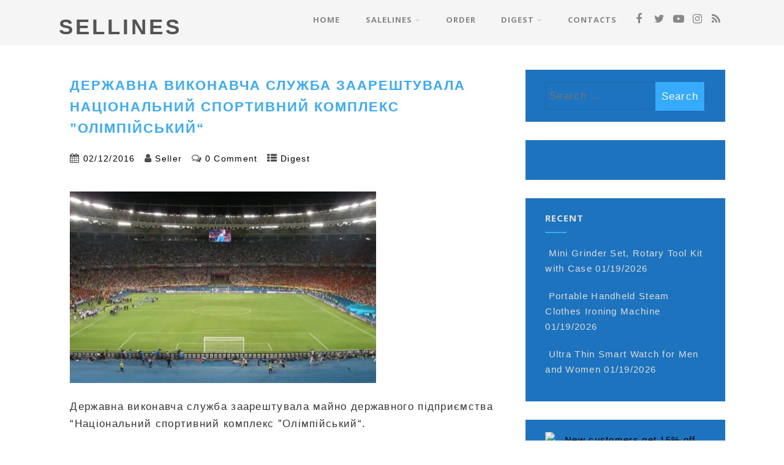

--- FILE ---
content_type: text/html; charset=UTF-8
request_url: https://sellines.com/digest/2016/02/12/%D0%B4%D0%B5%D1%80%D0%B6%D0%B0%D0%B2%D0%BD%D0%B0-%D0%B2%D0%B8%D0%BA%D0%BE%D0%BD%D0%B0%D0%B2%D1%87%D0%B0-%D1%81%D0%BB%D1%83%D0%B6%D0%B1%D0%B0-%D0%B7%D0%B0%D0%B0%D1%80%D0%B5%D1%88%D1%82%D1%83%D0%B2.html
body_size: 25078
content:
<!DOCTYPE html>
<html xmlns="http://www.w3.org/1999/xhtml" lang="en-US">
<head>
<meta http-equiv="Content-Type" content="text/html; charset=UTF-8" />
<!--[if IE]><meta http-equiv="X-UA-Compatible" content="IE=edge,chrome=1"><![endif]-->
<meta name="viewport" content="width=device-width, initial-scale=1.0"/>
<link rel="profile" href="http://gmpg.org/xfn/11"/>
<link rel="pingback" href="https://sellines.com/xmlrpc.php" /> 
<meta name='impact-site-verification' value='f3c8cf79-534e-4b06-bd38-c6adc2ccd875' />
<meta name='robots' content='index, follow, max-image-preview:large, max-snippet:-1, max-video-preview:-1' />
<!-- Sellines Verification Tags -->
<meta name="google-site-verification" content="hn95fAPb8iQrk0qPmqmRLkDO-tL8BeEyu6Zm2jtzRI4" />
<meta name="msvalidate.01" content="1C0ACB770FCEABF4EE2FAA4F1F4547B5" />
<meta name="p:domain_verify" content="9746842d26b4aaa34c1d1a5e3657551c" />
<meta name="facebook-domain-verification" content="ynjyceugym8k6jr5q7ex29zxd8ji53" />
<!-- Google tag (gtag.js) consent mode dataLayer added by Site Kit -->
<script type="text/javascript" id="google_gtagjs-js-consent-mode-data-layer">
/* <![CDATA[ */
window.dataLayer = window.dataLayer || [];function gtag(){dataLayer.push(arguments);}
gtag('consent', 'default', {"ad_personalization":"denied","ad_storage":"denied","ad_user_data":"denied","analytics_storage":"denied","functionality_storage":"denied","security_storage":"denied","personalization_storage":"denied","region":["AT","BE","BG","CH","CY","CZ","DE","DK","EE","ES","FI","FR","GB","GR","HR","HU","IE","IS","IT","LI","LT","LU","LV","MT","NL","NO","PL","PT","RO","SE","SI","SK"],"wait_for_update":500});
window._googlesitekitConsentCategoryMap = {"statistics":["analytics_storage"],"marketing":["ad_storage","ad_user_data","ad_personalization"],"functional":["functionality_storage","security_storage"],"preferences":["personalization_storage"]};
window._googlesitekitConsents = {"ad_personalization":"denied","ad_storage":"denied","ad_user_data":"denied","analytics_storage":"denied","functionality_storage":"denied","security_storage":"denied","personalization_storage":"denied","region":["AT","BE","BG","CH","CY","CZ","DE","DK","EE","ES","FI","FR","GB","GR","HR","HU","IE","IS","IT","LI","LT","LU","LV","MT","NL","NO","PL","PT","RO","SE","SI","SK"],"wait_for_update":500};
/* ]]> */
</script>
<!-- End Google tag (gtag.js) consent mode dataLayer added by Site Kit -->

	<!-- sellines.com -->
	<title>Державна виконавча служба заарештувала Національний спортивний комплекс ”Олімпійський“ - SELLINES</title>
	<link rel="canonical" href="https://sellines.com/digest/2016/02/12/державна-виконавча-служба-заарештув.html" />
	<meta property="og:locale" content="en_US" />
	<meta property="og:type" content="article" />
	<meta property="og:title" content="Державна виконавча служба заарештувала Національний спортивний комплекс ”Олімпійський“ - SELLINES" />
	<meta property="og:description" content="Державна виконавча служба заарештувала майно державного підприємства “Національний спортивний комплекс ”Олімпійський“. Про це йдеться в ухвалі Господарського суду Києва від 1 лютого. Раніше ХК “Київміськбуд” звернувся до суду з позовною заявою про стягнення з НСК “Олімпійський” 32,389 млн гривень боргу, що виник у зв’язку з неналежним виконанням останнім умов договору генерального підряду від 28 листопада+ Read More" />
	<meta property="og:url" content="https://sellines.com/digest/2016/02/12/державна-виконавча-служба-заарештув.html" />
	<meta property="og:site_name" content="SELLINES" />
	<meta property="article:publisher" content="https://www.facebook.com/sellinescom" />
	<meta property="article:published_time" content="2016-02-12T00:26:55+00:00" />
	<meta property="og:image" content="http://sellines.com/wp-content/plugins/wp-o-matic/cache/445010daea_olimpiisky.jpg" />
	<meta name="author" content="Seller" />
	<meta name="twitter:card" content="summary_large_image" />
	<meta name="twitter:creator" content="@yablukacom" />
	<meta name="twitter:site" content="@yablukacom" />
	<meta name="twitter:label1" content="Written by" />
	<meta name="twitter:data1" content="Seller" />
	<script type="application/ld+json" class="yoast-schema-graph">{"@context":"https://schema.org","@graph":[{"@type":"Article","@id":"https://sellines.com/digest/2016/02/12/%d0%b4%d0%b5%d1%80%d0%b6%d0%b0%d0%b2%d0%bd%d0%b0-%d0%b2%d0%b8%d0%ba%d0%be%d0%bd%d0%b0%d0%b2%d1%87%d0%b0-%d1%81%d0%bb%d1%83%d0%b6%d0%b1%d0%b0-%d0%b7%d0%b0%d0%b0%d1%80%d0%b5%d1%88%d1%82%d1%83%d0%b2.html#article","isPartOf":{"@id":"https://sellines.com/digest/2016/02/12/%d0%b4%d0%b5%d1%80%d0%b6%d0%b0%d0%b2%d0%bd%d0%b0-%d0%b2%d0%b8%d0%ba%d0%be%d0%bd%d0%b0%d0%b2%d1%87%d0%b0-%d1%81%d0%bb%d1%83%d0%b6%d0%b1%d0%b0-%d0%b7%d0%b0%d0%b0%d1%80%d0%b5%d1%88%d1%82%d1%83%d0%b2.html"},"author":{"name":"Seller","@id":"https://sellines.com/#/schema/person/ada05d0aa7dee0cb9190d94add898095"},"headline":"Державна виконавча служба заарештувала Національний спортивний комплекс ”Олімпійський“","datePublished":"2016-02-12T00:26:55+00:00","mainEntityOfPage":{"@id":"https://sellines.com/digest/2016/02/12/%d0%b4%d0%b5%d1%80%d0%b6%d0%b0%d0%b2%d0%bd%d0%b0-%d0%b2%d0%b8%d0%ba%d0%be%d0%bd%d0%b0%d0%b2%d1%87%d0%b0-%d1%81%d0%bb%d1%83%d0%b6%d0%b1%d0%b0-%d0%b7%d0%b0%d0%b0%d1%80%d0%b5%d1%88%d1%82%d1%83%d0%b2.html"},"wordCount":124,"commentCount":0,"publisher":{"@id":"https://sellines.com/#organization"},"image":{"@id":"https://sellines.com/digest/2016/02/12/%d0%b4%d0%b5%d1%80%d0%b6%d0%b0%d0%b2%d0%bd%d0%b0-%d0%b2%d0%b8%d0%ba%d0%be%d0%bd%d0%b0%d0%b2%d1%87%d0%b0-%d1%81%d0%bb%d1%83%d0%b6%d0%b1%d0%b0-%d0%b7%d0%b0%d0%b0%d1%80%d0%b5%d1%88%d1%82%d1%83%d0%b2.html#primaryimage"},"thumbnailUrl":"http://sellines.com/wp-content/plugins/wp-o-matic/cache/445010daea_olimpiisky.jpg","articleSection":["Digest"],"inLanguage":"en-US","potentialAction":[{"@type":"CommentAction","name":"Comment","target":["https://sellines.com/digest/2016/02/12/%d0%b4%d0%b5%d1%80%d0%b6%d0%b0%d0%b2%d0%bd%d0%b0-%d0%b2%d0%b8%d0%ba%d0%be%d0%bd%d0%b0%d0%b2%d1%87%d0%b0-%d1%81%d0%bb%d1%83%d0%b6%d0%b1%d0%b0-%d0%b7%d0%b0%d0%b0%d1%80%d0%b5%d1%88%d1%82%d1%83%d0%b2.html#respond"]}]},{"@type":"WebPage","@id":"https://sellines.com/digest/2016/02/12/%d0%b4%d0%b5%d1%80%d0%b6%d0%b0%d0%b2%d0%bd%d0%b0-%d0%b2%d0%b8%d0%ba%d0%be%d0%bd%d0%b0%d0%b2%d1%87%d0%b0-%d1%81%d0%bb%d1%83%d0%b6%d0%b1%d0%b0-%d0%b7%d0%b0%d0%b0%d1%80%d0%b5%d1%88%d1%82%d1%83%d0%b2.html","url":"https://sellines.com/digest/2016/02/12/%d0%b4%d0%b5%d1%80%d0%b6%d0%b0%d0%b2%d0%bd%d0%b0-%d0%b2%d0%b8%d0%ba%d0%be%d0%bd%d0%b0%d0%b2%d1%87%d0%b0-%d1%81%d0%bb%d1%83%d0%b6%d0%b1%d0%b0-%d0%b7%d0%b0%d0%b0%d1%80%d0%b5%d1%88%d1%82%d1%83%d0%b2.html","name":"Державна виконавча служба заарештувала Національний спортивний комплекс ”Олімпійський“ - SELLINES","isPartOf":{"@id":"https://sellines.com/#website"},"primaryImageOfPage":{"@id":"https://sellines.com/digest/2016/02/12/%d0%b4%d0%b5%d1%80%d0%b6%d0%b0%d0%b2%d0%bd%d0%b0-%d0%b2%d0%b8%d0%ba%d0%be%d0%bd%d0%b0%d0%b2%d1%87%d0%b0-%d1%81%d0%bb%d1%83%d0%b6%d0%b1%d0%b0-%d0%b7%d0%b0%d0%b0%d1%80%d0%b5%d1%88%d1%82%d1%83%d0%b2.html#primaryimage"},"image":{"@id":"https://sellines.com/digest/2016/02/12/%d0%b4%d0%b5%d1%80%d0%b6%d0%b0%d0%b2%d0%bd%d0%b0-%d0%b2%d0%b8%d0%ba%d0%be%d0%bd%d0%b0%d0%b2%d1%87%d0%b0-%d1%81%d0%bb%d1%83%d0%b6%d0%b1%d0%b0-%d0%b7%d0%b0%d0%b0%d1%80%d0%b5%d1%88%d1%82%d1%83%d0%b2.html#primaryimage"},"thumbnailUrl":"http://sellines.com/wp-content/plugins/wp-o-matic/cache/445010daea_olimpiisky.jpg","datePublished":"2016-02-12T00:26:55+00:00","breadcrumb":{"@id":"https://sellines.com/digest/2016/02/12/%d0%b4%d0%b5%d1%80%d0%b6%d0%b0%d0%b2%d0%bd%d0%b0-%d0%b2%d0%b8%d0%ba%d0%be%d0%bd%d0%b0%d0%b2%d1%87%d0%b0-%d1%81%d0%bb%d1%83%d0%b6%d0%b1%d0%b0-%d0%b7%d0%b0%d0%b0%d1%80%d0%b5%d1%88%d1%82%d1%83%d0%b2.html#breadcrumb"},"inLanguage":"en-US","potentialAction":[{"@type":"ReadAction","target":["https://sellines.com/digest/2016/02/12/%d0%b4%d0%b5%d1%80%d0%b6%d0%b0%d0%b2%d0%bd%d0%b0-%d0%b2%d0%b8%d0%ba%d0%be%d0%bd%d0%b0%d0%b2%d1%87%d0%b0-%d1%81%d0%bb%d1%83%d0%b6%d0%b1%d0%b0-%d0%b7%d0%b0%d0%b0%d1%80%d0%b5%d1%88%d1%82%d1%83%d0%b2.html"]}]},{"@type":"ImageObject","inLanguage":"en-US","@id":"https://sellines.com/digest/2016/02/12/%d0%b4%d0%b5%d1%80%d0%b6%d0%b0%d0%b2%d0%bd%d0%b0-%d0%b2%d0%b8%d0%ba%d0%be%d0%bd%d0%b0%d0%b2%d1%87%d0%b0-%d1%81%d0%bb%d1%83%d0%b6%d0%b1%d0%b0-%d0%b7%d0%b0%d0%b0%d1%80%d0%b5%d1%88%d1%82%d1%83%d0%b2.html#primaryimage","url":"http://sellines.com/wp-content/plugins/wp-o-matic/cache/445010daea_olimpiisky.jpg","contentUrl":"http://sellines.com/wp-content/plugins/wp-o-matic/cache/445010daea_olimpiisky.jpg"},{"@type":"BreadcrumbList","@id":"https://sellines.com/digest/2016/02/12/%d0%b4%d0%b5%d1%80%d0%b6%d0%b0%d0%b2%d0%bd%d0%b0-%d0%b2%d0%b8%d0%ba%d0%be%d0%bd%d0%b0%d0%b2%d1%87%d0%b0-%d1%81%d0%bb%d1%83%d0%b6%d0%b1%d0%b0-%d0%b7%d0%b0%d0%b0%d1%80%d0%b5%d1%88%d1%82%d1%83%d0%b2.html#breadcrumb","itemListElement":[{"@type":"ListItem","position":1,"name":"Home","item":"https://sellines.com/"},{"@type":"ListItem","position":2,"name":"Державна виконавча служба заарештувала Національний спортивний комплекс ”Олімпійський“"}]},{"@type":"WebSite","@id":"https://sellines.com/#website","url":"https://sellines.com/","name":"SELLINES","description":"news and ad network with massreaders technology","publisher":{"@id":"https://sellines.com/#organization"},"potentialAction":[{"@type":"SearchAction","target":{"@type":"EntryPoint","urlTemplate":"https://sellines.com/?s={search_term_string}"},"query-input":{"@type":"PropertyValueSpecification","valueRequired":true,"valueName":"search_term_string"}}],"inLanguage":"en-US"},{"@type":"Organization","@id":"https://sellines.com/#organization","name":"SeLLines","url":"https://sellines.com/","logo":{"@type":"ImageObject","inLanguage":"en-US","@id":"https://sellines.com/#/schema/logo/image/","url":"https://i0.wp.com/sellines.com/wp-content/uploads/2015/09/sellines512.png?fit=512%2C512&ssl=1","contentUrl":"https://i0.wp.com/sellines.com/wp-content/uploads/2015/09/sellines512.png?fit=512%2C512&ssl=1","width":512,"height":512,"caption":"SeLLines"},"image":{"@id":"https://sellines.com/#/schema/logo/image/"},"sameAs":["https://www.facebook.com/sellinescom","https://x.com/yablukacom","https://www.instagram.com/sellinescom","https://www.youtube.com/@sellines"]},{"@type":"Person","@id":"https://sellines.com/#/schema/person/ada05d0aa7dee0cb9190d94add898095","name":"Seller","image":{"@type":"ImageObject","inLanguage":"en-US","@id":"https://sellines.com/#/schema/person/image/","url":"https://secure.gravatar.com/avatar/1a9798d27cc5a20f297eb402dbc477f5b77c84c41b7db79b7f3c88e6f8c9e330?s=96&d=robohash&r=g","contentUrl":"https://secure.gravatar.com/avatar/1a9798d27cc5a20f297eb402dbc477f5b77c84c41b7db79b7f3c88e6f8c9e330?s=96&d=robohash&r=g","caption":"Seller"},"sameAs":["http://sellines.com/"],"url":"https://sellines.com/author/seller"}]}</script>
	<!-- sellines.com -->


<link rel='dns-prefetch' href='//cdn.chatway.app' />
<link rel='dns-prefetch' href='//www.googletagmanager.com' />
<link rel='dns-prefetch' href='//stats.wp.com' />
<link rel='dns-prefetch' href='//fonts.googleapis.com' />
<link rel='dns-prefetch' href='//v0.wordpress.com' />
<link rel='dns-prefetch' href='//jetpack.wordpress.com' />
<link rel='dns-prefetch' href='//s0.wp.com' />
<link rel='dns-prefetch' href='//public-api.wordpress.com' />
<link rel='dns-prefetch' href='//0.gravatar.com' />
<link rel='dns-prefetch' href='//1.gravatar.com' />
<link rel='dns-prefetch' href='//2.gravatar.com' />
<link rel='preconnect' href='//i0.wp.com' />
<link rel='preconnect' href='//c0.wp.com' />
<link rel="alternate" type="application/rss+xml" title="SELLINES &raquo; Feed" href="https://sellines.com/feed" />
<link rel="alternate" type="application/rss+xml" title="SELLINES &raquo; Comments Feed" href="https://sellines.com/comments/feed" />
<link rel="alternate" type="application/rss+xml" title="SELLINES &raquo; Державна виконавча служба заарештувала Національний спортивний комплекс ”Олімпійський“ Comments Feed" href="https://sellines.com/digest/2016/02/12/%d0%b4%d0%b5%d1%80%d0%b6%d0%b0%d0%b2%d0%bd%d0%b0-%d0%b2%d0%b8%d0%ba%d0%be%d0%bd%d0%b0%d0%b2%d1%87%d0%b0-%d1%81%d0%bb%d1%83%d0%b6%d0%b1%d0%b0-%d0%b7%d0%b0%d0%b0%d1%80%d0%b5%d1%88%d1%82%d1%83%d0%b2.html/feed" />
<link rel="alternate" title="oEmbed (JSON)" type="application/json+oembed" href="https://sellines.com/wp-json/oembed/1.0/embed?url=https%3A%2F%2Fsellines.com%2Fdigest%2F2016%2F02%2F12%2F%25d0%25b4%25d0%25b5%25d1%2580%25d0%25b6%25d0%25b0%25d0%25b2%25d0%25bd%25d0%25b0-%25d0%25b2%25d0%25b8%25d0%25ba%25d0%25be%25d0%25bd%25d0%25b0%25d0%25b2%25d1%2587%25d0%25b0-%25d1%2581%25d0%25bb%25d1%2583%25d0%25b6%25d0%25b1%25d0%25b0-%25d0%25b7%25d0%25b0%25d0%25b0%25d1%2580%25d0%25b5%25d1%2588%25d1%2582%25d1%2583%25d0%25b2.html" />
<link rel="alternate" title="oEmbed (XML)" type="text/xml+oembed" href="https://sellines.com/wp-json/oembed/1.0/embed?url=https%3A%2F%2Fsellines.com%2Fdigest%2F2016%2F02%2F12%2F%25d0%25b4%25d0%25b5%25d1%2580%25d0%25b6%25d0%25b0%25d0%25b2%25d0%25bd%25d0%25b0-%25d0%25b2%25d0%25b8%25d0%25ba%25d0%25be%25d0%25bd%25d0%25b0%25d0%25b2%25d1%2587%25d0%25b0-%25d1%2581%25d0%25bb%25d1%2583%25d0%25b6%25d0%25b1%25d0%25b0-%25d0%25b7%25d0%25b0%25d0%25b0%25d1%2580%25d0%25b5%25d1%2588%25d1%2582%25d1%2583%25d0%25b2.html&#038;format=xml" />
<style id='wp-img-auto-sizes-contain-inline-css' type='text/css'>
img:is([sizes=auto i],[sizes^="auto," i]){contain-intrinsic-size:3000px 1500px}
/*# sourceURL=wp-img-auto-sizes-contain-inline-css */
</style>
<link rel='stylesheet' id='jetpack_related-posts-css' href='https://c0.wp.com/p/jetpack/15.4/modules/related-posts/related-posts.css' type='text/css' media='all' />
<style id='wp-emoji-styles-inline-css' type='text/css'>

	img.wp-smiley, img.emoji {
		display: inline !important;
		border: none !important;
		box-shadow: none !important;
		height: 1em !important;
		width: 1em !important;
		margin: 0 0.07em !important;
		vertical-align: -0.1em !important;
		background: none !important;
		padding: 0 !important;
	}
/*# sourceURL=wp-emoji-styles-inline-css */
</style>
<style id='wp-block-library-inline-css' type='text/css'>
:root{--wp-block-synced-color:#7a00df;--wp-block-synced-color--rgb:122,0,223;--wp-bound-block-color:var(--wp-block-synced-color);--wp-editor-canvas-background:#ddd;--wp-admin-theme-color:#007cba;--wp-admin-theme-color--rgb:0,124,186;--wp-admin-theme-color-darker-10:#006ba1;--wp-admin-theme-color-darker-10--rgb:0,107,160.5;--wp-admin-theme-color-darker-20:#005a87;--wp-admin-theme-color-darker-20--rgb:0,90,135;--wp-admin-border-width-focus:2px}@media (min-resolution:192dpi){:root{--wp-admin-border-width-focus:1.5px}}.wp-element-button{cursor:pointer}:root .has-very-light-gray-background-color{background-color:#eee}:root .has-very-dark-gray-background-color{background-color:#313131}:root .has-very-light-gray-color{color:#eee}:root .has-very-dark-gray-color{color:#313131}:root .has-vivid-green-cyan-to-vivid-cyan-blue-gradient-background{background:linear-gradient(135deg,#00d084,#0693e3)}:root .has-purple-crush-gradient-background{background:linear-gradient(135deg,#34e2e4,#4721fb 50%,#ab1dfe)}:root .has-hazy-dawn-gradient-background{background:linear-gradient(135deg,#faaca8,#dad0ec)}:root .has-subdued-olive-gradient-background{background:linear-gradient(135deg,#fafae1,#67a671)}:root .has-atomic-cream-gradient-background{background:linear-gradient(135deg,#fdd79a,#004a59)}:root .has-nightshade-gradient-background{background:linear-gradient(135deg,#330968,#31cdcf)}:root .has-midnight-gradient-background{background:linear-gradient(135deg,#020381,#2874fc)}:root{--wp--preset--font-size--normal:16px;--wp--preset--font-size--huge:42px}.has-regular-font-size{font-size:1em}.has-larger-font-size{font-size:2.625em}.has-normal-font-size{font-size:var(--wp--preset--font-size--normal)}.has-huge-font-size{font-size:var(--wp--preset--font-size--huge)}.has-text-align-center{text-align:center}.has-text-align-left{text-align:left}.has-text-align-right{text-align:right}.has-fit-text{white-space:nowrap!important}#end-resizable-editor-section{display:none}.aligncenter{clear:both}.items-justified-left{justify-content:flex-start}.items-justified-center{justify-content:center}.items-justified-right{justify-content:flex-end}.items-justified-space-between{justify-content:space-between}.screen-reader-text{border:0;clip-path:inset(50%);height:1px;margin:-1px;overflow:hidden;padding:0;position:absolute;width:1px;word-wrap:normal!important}.screen-reader-text:focus{background-color:#ddd;clip-path:none;color:#444;display:block;font-size:1em;height:auto;left:5px;line-height:normal;padding:15px 23px 14px;text-decoration:none;top:5px;width:auto;z-index:100000}html :where(.has-border-color){border-style:solid}html :where([style*=border-top-color]){border-top-style:solid}html :where([style*=border-right-color]){border-right-style:solid}html :where([style*=border-bottom-color]){border-bottom-style:solid}html :where([style*=border-left-color]){border-left-style:solid}html :where([style*=border-width]){border-style:solid}html :where([style*=border-top-width]){border-top-style:solid}html :where([style*=border-right-width]){border-right-style:solid}html :where([style*=border-bottom-width]){border-bottom-style:solid}html :where([style*=border-left-width]){border-left-style:solid}html :where(img[class*=wp-image-]){height:auto;max-width:100%}:where(figure){margin:0 0 1em}html :where(.is-position-sticky){--wp-admin--admin-bar--position-offset:var(--wp-admin--admin-bar--height,0px)}@media screen and (max-width:600px){html :where(.is-position-sticky){--wp-admin--admin-bar--position-offset:0px}}

/*# sourceURL=wp-block-library-inline-css */
</style><link rel='stylesheet' id='wp-block-heading-css' href='https://c0.wp.com/c/6.9/wp-includes/blocks/heading/style.min.css' type='text/css' media='all' />
<link rel='stylesheet' id='wp-block-group-css' href='https://c0.wp.com/c/6.9/wp-includes/blocks/group/style.min.css' type='text/css' media='all' />
<link rel='stylesheet' id='wp-block-paragraph-css' href='https://c0.wp.com/c/6.9/wp-includes/blocks/paragraph/style.min.css' type='text/css' media='all' />
<style id='global-styles-inline-css' type='text/css'>
:root{--wp--preset--aspect-ratio--square: 1;--wp--preset--aspect-ratio--4-3: 4/3;--wp--preset--aspect-ratio--3-4: 3/4;--wp--preset--aspect-ratio--3-2: 3/2;--wp--preset--aspect-ratio--2-3: 2/3;--wp--preset--aspect-ratio--16-9: 16/9;--wp--preset--aspect-ratio--9-16: 9/16;--wp--preset--color--black: #000000;--wp--preset--color--cyan-bluish-gray: #abb8c3;--wp--preset--color--white: #ffffff;--wp--preset--color--pale-pink: #f78da7;--wp--preset--color--vivid-red: #cf2e2e;--wp--preset--color--luminous-vivid-orange: #ff6900;--wp--preset--color--luminous-vivid-amber: #fcb900;--wp--preset--color--light-green-cyan: #7bdcb5;--wp--preset--color--vivid-green-cyan: #00d084;--wp--preset--color--pale-cyan-blue: #8ed1fc;--wp--preset--color--vivid-cyan-blue: #0693e3;--wp--preset--color--vivid-purple: #9b51e0;--wp--preset--gradient--vivid-cyan-blue-to-vivid-purple: linear-gradient(135deg,rgb(6,147,227) 0%,rgb(155,81,224) 100%);--wp--preset--gradient--light-green-cyan-to-vivid-green-cyan: linear-gradient(135deg,rgb(122,220,180) 0%,rgb(0,208,130) 100%);--wp--preset--gradient--luminous-vivid-amber-to-luminous-vivid-orange: linear-gradient(135deg,rgb(252,185,0) 0%,rgb(255,105,0) 100%);--wp--preset--gradient--luminous-vivid-orange-to-vivid-red: linear-gradient(135deg,rgb(255,105,0) 0%,rgb(207,46,46) 100%);--wp--preset--gradient--very-light-gray-to-cyan-bluish-gray: linear-gradient(135deg,rgb(238,238,238) 0%,rgb(169,184,195) 100%);--wp--preset--gradient--cool-to-warm-spectrum: linear-gradient(135deg,rgb(74,234,220) 0%,rgb(151,120,209) 20%,rgb(207,42,186) 40%,rgb(238,44,130) 60%,rgb(251,105,98) 80%,rgb(254,248,76) 100%);--wp--preset--gradient--blush-light-purple: linear-gradient(135deg,rgb(255,206,236) 0%,rgb(152,150,240) 100%);--wp--preset--gradient--blush-bordeaux: linear-gradient(135deg,rgb(254,205,165) 0%,rgb(254,45,45) 50%,rgb(107,0,62) 100%);--wp--preset--gradient--luminous-dusk: linear-gradient(135deg,rgb(255,203,112) 0%,rgb(199,81,192) 50%,rgb(65,88,208) 100%);--wp--preset--gradient--pale-ocean: linear-gradient(135deg,rgb(255,245,203) 0%,rgb(182,227,212) 50%,rgb(51,167,181) 100%);--wp--preset--gradient--electric-grass: linear-gradient(135deg,rgb(202,248,128) 0%,rgb(113,206,126) 100%);--wp--preset--gradient--midnight: linear-gradient(135deg,rgb(2,3,129) 0%,rgb(40,116,252) 100%);--wp--preset--font-size--small: 13px;--wp--preset--font-size--medium: 20px;--wp--preset--font-size--large: 36px;--wp--preset--font-size--x-large: 42px;--wp--preset--spacing--20: 0.44rem;--wp--preset--spacing--30: 0.67rem;--wp--preset--spacing--40: 1rem;--wp--preset--spacing--50: 1.5rem;--wp--preset--spacing--60: 2.25rem;--wp--preset--spacing--70: 3.38rem;--wp--preset--spacing--80: 5.06rem;--wp--preset--shadow--natural: 6px 6px 9px rgba(0, 0, 0, 0.2);--wp--preset--shadow--deep: 12px 12px 50px rgba(0, 0, 0, 0.4);--wp--preset--shadow--sharp: 6px 6px 0px rgba(0, 0, 0, 0.2);--wp--preset--shadow--outlined: 6px 6px 0px -3px rgb(255, 255, 255), 6px 6px rgb(0, 0, 0);--wp--preset--shadow--crisp: 6px 6px 0px rgb(0, 0, 0);}:where(.is-layout-flex){gap: 0.5em;}:where(.is-layout-grid){gap: 0.5em;}body .is-layout-flex{display: flex;}.is-layout-flex{flex-wrap: wrap;align-items: center;}.is-layout-flex > :is(*, div){margin: 0;}body .is-layout-grid{display: grid;}.is-layout-grid > :is(*, div){margin: 0;}:where(.wp-block-columns.is-layout-flex){gap: 2em;}:where(.wp-block-columns.is-layout-grid){gap: 2em;}:where(.wp-block-post-template.is-layout-flex){gap: 1.25em;}:where(.wp-block-post-template.is-layout-grid){gap: 1.25em;}.has-black-color{color: var(--wp--preset--color--black) !important;}.has-cyan-bluish-gray-color{color: var(--wp--preset--color--cyan-bluish-gray) !important;}.has-white-color{color: var(--wp--preset--color--white) !important;}.has-pale-pink-color{color: var(--wp--preset--color--pale-pink) !important;}.has-vivid-red-color{color: var(--wp--preset--color--vivid-red) !important;}.has-luminous-vivid-orange-color{color: var(--wp--preset--color--luminous-vivid-orange) !important;}.has-luminous-vivid-amber-color{color: var(--wp--preset--color--luminous-vivid-amber) !important;}.has-light-green-cyan-color{color: var(--wp--preset--color--light-green-cyan) !important;}.has-vivid-green-cyan-color{color: var(--wp--preset--color--vivid-green-cyan) !important;}.has-pale-cyan-blue-color{color: var(--wp--preset--color--pale-cyan-blue) !important;}.has-vivid-cyan-blue-color{color: var(--wp--preset--color--vivid-cyan-blue) !important;}.has-vivid-purple-color{color: var(--wp--preset--color--vivid-purple) !important;}.has-black-background-color{background-color: var(--wp--preset--color--black) !important;}.has-cyan-bluish-gray-background-color{background-color: var(--wp--preset--color--cyan-bluish-gray) !important;}.has-white-background-color{background-color: var(--wp--preset--color--white) !important;}.has-pale-pink-background-color{background-color: var(--wp--preset--color--pale-pink) !important;}.has-vivid-red-background-color{background-color: var(--wp--preset--color--vivid-red) !important;}.has-luminous-vivid-orange-background-color{background-color: var(--wp--preset--color--luminous-vivid-orange) !important;}.has-luminous-vivid-amber-background-color{background-color: var(--wp--preset--color--luminous-vivid-amber) !important;}.has-light-green-cyan-background-color{background-color: var(--wp--preset--color--light-green-cyan) !important;}.has-vivid-green-cyan-background-color{background-color: var(--wp--preset--color--vivid-green-cyan) !important;}.has-pale-cyan-blue-background-color{background-color: var(--wp--preset--color--pale-cyan-blue) !important;}.has-vivid-cyan-blue-background-color{background-color: var(--wp--preset--color--vivid-cyan-blue) !important;}.has-vivid-purple-background-color{background-color: var(--wp--preset--color--vivid-purple) !important;}.has-black-border-color{border-color: var(--wp--preset--color--black) !important;}.has-cyan-bluish-gray-border-color{border-color: var(--wp--preset--color--cyan-bluish-gray) !important;}.has-white-border-color{border-color: var(--wp--preset--color--white) !important;}.has-pale-pink-border-color{border-color: var(--wp--preset--color--pale-pink) !important;}.has-vivid-red-border-color{border-color: var(--wp--preset--color--vivid-red) !important;}.has-luminous-vivid-orange-border-color{border-color: var(--wp--preset--color--luminous-vivid-orange) !important;}.has-luminous-vivid-amber-border-color{border-color: var(--wp--preset--color--luminous-vivid-amber) !important;}.has-light-green-cyan-border-color{border-color: var(--wp--preset--color--light-green-cyan) !important;}.has-vivid-green-cyan-border-color{border-color: var(--wp--preset--color--vivid-green-cyan) !important;}.has-pale-cyan-blue-border-color{border-color: var(--wp--preset--color--pale-cyan-blue) !important;}.has-vivid-cyan-blue-border-color{border-color: var(--wp--preset--color--vivid-cyan-blue) !important;}.has-vivid-purple-border-color{border-color: var(--wp--preset--color--vivid-purple) !important;}.has-vivid-cyan-blue-to-vivid-purple-gradient-background{background: var(--wp--preset--gradient--vivid-cyan-blue-to-vivid-purple) !important;}.has-light-green-cyan-to-vivid-green-cyan-gradient-background{background: var(--wp--preset--gradient--light-green-cyan-to-vivid-green-cyan) !important;}.has-luminous-vivid-amber-to-luminous-vivid-orange-gradient-background{background: var(--wp--preset--gradient--luminous-vivid-amber-to-luminous-vivid-orange) !important;}.has-luminous-vivid-orange-to-vivid-red-gradient-background{background: var(--wp--preset--gradient--luminous-vivid-orange-to-vivid-red) !important;}.has-very-light-gray-to-cyan-bluish-gray-gradient-background{background: var(--wp--preset--gradient--very-light-gray-to-cyan-bluish-gray) !important;}.has-cool-to-warm-spectrum-gradient-background{background: var(--wp--preset--gradient--cool-to-warm-spectrum) !important;}.has-blush-light-purple-gradient-background{background: var(--wp--preset--gradient--blush-light-purple) !important;}.has-blush-bordeaux-gradient-background{background: var(--wp--preset--gradient--blush-bordeaux) !important;}.has-luminous-dusk-gradient-background{background: var(--wp--preset--gradient--luminous-dusk) !important;}.has-pale-ocean-gradient-background{background: var(--wp--preset--gradient--pale-ocean) !important;}.has-electric-grass-gradient-background{background: var(--wp--preset--gradient--electric-grass) !important;}.has-midnight-gradient-background{background: var(--wp--preset--gradient--midnight) !important;}.has-small-font-size{font-size: var(--wp--preset--font-size--small) !important;}.has-medium-font-size{font-size: var(--wp--preset--font-size--medium) !important;}.has-large-font-size{font-size: var(--wp--preset--font-size--large) !important;}.has-x-large-font-size{font-size: var(--wp--preset--font-size--x-large) !important;}
/*# sourceURL=global-styles-inline-css */
</style>

<style id='classic-theme-styles-inline-css' type='text/css'>
/*! This file is auto-generated */
.wp-block-button__link{color:#fff;background-color:#32373c;border-radius:9999px;box-shadow:none;text-decoration:none;padding:calc(.667em + 2px) calc(1.333em + 2px);font-size:1.125em}.wp-block-file__button{background:#32373c;color:#fff;text-decoration:none}
/*# sourceURL=/wp-includes/css/classic-themes.min.css */
</style>
<link rel='stylesheet' id='optimizer-style-css' href='https://sellines.com/wp-content/themes/optimizer/style.css?ver=6.9' type='text/css' media='all' />
<style id='optimizer-style-inline-css' type='text/css'>
#optimizer_front_blocks-3 .midrow{ background-color: #f5f5f5; }#optimizer_front_blocks-3 .midrow h3{color: #555555; }#optimizer_front_blocks-3 .midrow, #optimizer_front_blocks-3 .midrow a{color: #3590ea; }
#optimizer_front_blocks-5 .midrow{ background-color: #ffffff; }#optimizer_front_blocks-5 .midrow h3{color: #555555; }#optimizer_front_blocks-5 .midrow, #optimizer_front_blocks-5 .midrow a{color: #3590ea; }
#optimizer_front_text-2 .text_block{ background-color:#f5f5f5;padding-top:0%;padding-bottom:0%;padding-left:10%;padding-right:10%;color:#000000;background-image:url();}#optimizer_front_text-2 .text_block a:link, #optimizer_front_text-2 .text_block a:visited{color:#000000;}
#optimizer_front_posts-4 .lay4 .hentry{ background-color: #f5f5f5;  }#optimizer_front_posts-4 .lay4{ background-color: #FFFFFF;  }#optimizer_front_posts-4 .lay4 .home_title, #optimizer_front_posts-4 .lay4 .home_subtitle, #optimizer_front_posts-4 span.div_middle{color:#333333;  }#optimizer_front_posts-4 span.div_left, #optimizer_front_posts-4 span.div_right{background-color:#333333; }
/*# sourceURL=optimizer-style-inline-css */
</style>
<link rel='stylesheet' id='optimizer-style-core-css' href='https://sellines.com/wp-content/themes/optimizer/style_core.css?ver=6.9' type='text/css' media='all' />
<link rel='stylesheet' id='optimizer-icons-css' href='https://sellines.com/wp-content/themes/optimizer/assets/fonts/font-awesome.css?ver=6.9' type='text/css' media='all' />
<link rel='stylesheet' id='optimizer_google_fonts-css' href='//fonts.googleapis.com/css?family=Open+Sans%3Aregular%2Citalic%2C700%26subset%3Dlatin%2C' type='text/css' media='screen' />
<link rel='stylesheet' id='subscribe-modal-css-css' href='https://c0.wp.com/p/jetpack/15.4/modules/subscriptions/subscribe-modal/subscribe-modal.css' type='text/css' media='all' />
<link rel='stylesheet' id='jetpack-subscriptions-css' href='https://c0.wp.com/p/jetpack/15.4/_inc/build/subscriptions/subscriptions.min.css' type='text/css' media='all' />
<link rel='stylesheet' id='sharedaddy-css' href='https://c0.wp.com/p/jetpack/15.4/modules/sharedaddy/sharing.css' type='text/css' media='all' />
<link rel='stylesheet' id='social-logos-css' href='https://c0.wp.com/p/jetpack/15.4/_inc/social-logos/social-logos.min.css' type='text/css' media='all' />
<script type="text/javascript" id="jetpack_related-posts-js-extra">
/* <![CDATA[ */
var related_posts_js_options = {"post_heading":"h4"};
//# sourceURL=jetpack_related-posts-js-extra
/* ]]> */
</script>
<script type="text/javascript" src="https://c0.wp.com/p/jetpack/15.4/_inc/build/related-posts/related-posts.min.js" id="jetpack_related-posts-js"></script>
<script type="text/javascript" src="https://c0.wp.com/c/6.9/wp-includes/js/jquery/jquery.min.js" id="jquery-core-js"></script>
<script type="text/javascript" src="https://c0.wp.com/c/6.9/wp-includes/js/jquery/jquery-migrate.min.js" id="jquery-migrate-js"></script>
<script type="text/javascript" id="jquery-migrate-js-after">
/* <![CDATA[ */
jQuery(document).ready(function(){   jQuery(".so-panel.widget").each(function (){   jQuery(this).attr("id", jQuery(this).find(".so_widget_id").attr("data-panel-id"))  });  });
//# sourceURL=jquery-migrate-js-after
/* ]]> */
</script>
<script type="text/javascript" src="https://sellines.com/wp-content/themes/optimizer/assets/js/optimizer.js?ver=1" id="optimizer_js-js"></script>
<script type="text/javascript" src="https://sellines.com/wp-content/themes/optimizer/assets/js/other.js?ver=1" id="optimizer_otherjs-js"></script>
<script type="text/javascript" src="https://sellines.com/wp-content/themes/optimizer/assets/js/magnific-popup.js?ver=1" id="optimizer_lightbox-js"></script>

<!-- Google tag (gtag.js) snippet added by Site Kit -->
<!-- Google Analytics snippet added by Site Kit -->
<script type="text/javascript" src="https://www.googletagmanager.com/gtag/js?id=GT-WV8FPPF" id="google_gtagjs-js" async></script>
<script type="text/javascript" id="google_gtagjs-js-after">
/* <![CDATA[ */
window.dataLayer = window.dataLayer || [];function gtag(){dataLayer.push(arguments);}
gtag("set","linker",{"domains":["sellines.com"]});
gtag("js", new Date());
gtag("set", "developer_id.dZTNiMT", true);
gtag("config", "GT-WV8FPPF", {"googlesitekit_post_type":"post"});
//# sourceURL=google_gtagjs-js-after
/* ]]> */
</script>
<link rel="https://api.w.org/" href="https://sellines.com/wp-json/" /><link rel="alternate" title="JSON" type="application/json" href="https://sellines.com/wp-json/wp/v2/posts/587" /><link rel='shortlink' href='https://sellines.com/?p=587' />
<meta name="generator" content="Site Kit by Google 1.170.0" />	<style>img#wpstats{display:none}</style>
		<style type="text/css">

/*Fixed Background*/
html body.custom-background{ background-attachment:fixed;}
	/*BOXED LAYOUT*/
	.site_boxed .layer_wrapper, body.home.site_boxed #slidera {width: 90%;float: left;margin: 0 5%;
	background: #ffffff;}
	.site_boxed .stat_bg, .site_boxed .stat_bg_overlay{width: 90%;}
	.site_boxed .social_buttons{background: #ffffff;}
	.site_boxed .center {width: 95%;margin: 0 auto;}
	.site_boxed .head_top .center{ width:95%!important;}



/*Site Content Text Style*/
body, input, textarea{ 
		font-size:17.45px; }

.single_metainfo, .single_post .single_metainfo a, a:link, a:visited, .single_post_content .tabs li a{ color:#000000;}

.page_head, .author_div{ background:#1e73be; color:#dddddd;}
.page_head .postitle{color:#dddddd;}	
.page_head .layerbread a{color:#dddddd;}	

/*LINK COLOR*/
.org_comment a, .thn_post_wrap a:link, .thn_post_wrap a:visited, .lts_lightbox_content a:link, .lts_lightbox_content a:visited, .athor_desc a:link, .athor_desc a:visited{color:#1e73be;}
.org_comment a:hover, .thn_post_wrap a:link:hover, .lts_lightbox_content a:link:hover, .lts_lightbox_content a:visited:hover, .athor_desc a:link:hover, .athor_desc a:visited:hover{color:#1e73be;}

/*-----------------------------Static Slider Content box width------------------------------------*/
.stat_content_inner .center{width:59%;}
.stat_content_inner{bottom:15%; color:#ffffff;}


/*STATIC SLIDE CTA BUTTONS COLORS*/
.static_cta1.cta_hollow, .static_cta1.cta_hollow_big{ background:transparent!important; color:#ffffff;}
.static_cta1.cta_flat, .static_cta1.cta_flat_big, .static_cta1.cta_rounded, .static_cta1.cta_rounded_big, .static_cta1.cta_hollow:hover, .static_cta1.cta_hollow_big:hover{ background:#36abfc!important; color:#ffffff; border-color:#36abfc!important;}

.static_cta2.cta_hollow, .static_cta2.cta_hollow_big{ background:transparent; color:#ffffff;}
.static_cta2.cta_flat, .static_cta2.cta_flat_big, .static_cta2.cta_rounded, .static_cta2.cta_rounded_big, .static_cta2.cta_hollow:hover, .static_cta2.cta_hollow_big:hover{ background:#36abfc!important; color:#ffffff;border-color:#36abfc!important;}


/*-----------------------------COLORS------------------------------------*/
		/*Header Color*/
		.header{ position:relative!important; background:#f5f5f5;}
				
				
				.home.has_trans_header .header_wrap {float: left; position:relative;width: 100%;}
		.home.has_trans_header .header{position: absolute!important;z-index: 999;}


		/*Boxed Header should have boxed width*/
		body.home.site_boxed .header_wrap.layer_wrapper{width: 90%;float: left;margin: 0 5%;}
		
		.home.has_trans_header .header, .home.has_trans_header.page.page-template-page-frontpage_template .header{ background:transparent!important; background-image:none;}
				.home.has_trans_header.page .header{background:#f5f5f5!important;}
		@media screen and (max-width: 480px){
		.home.has_trans_header .header{ background:#f5f5f5!important;}
		}
		


		/*LOGO*/
				.logo h2, .logo h1, .logo h2 a, .logo h1 a{ 
			font-family:'Open Sans'; 						color:#555555;
		}
		body.has_trans_header.home .header .logo h2, body.has_trans_header.home .header .logo h1, body.has_trans_header.home .header .logo h2 a, body.has_trans_header.home .header .logo h1 a, body.has_trans_header.home span.desc{ color:#fff;}
		#simple-menu{color:#888888;}
		body.home.has_trans_header #simple-menu{color:#fff;}
		span.desc{color:#555555;}

		/*MENU Text Color*/
		#topmenu ul li a{color:#888888;}
		body.has_trans_header.home #topmenu ul li a, body.has_trans_header.home .head_soc .social_bookmarks.bookmark_simple a{ color:#fff;}
		#topmenu ul li.menu_hover a{border-color:#ffffff;}
		#topmenu ul li.menu_hover>a, body.has_trans_header.home #topmenu ul li.menu_hover>a{color:#ffffff;}
		#topmenu ul li.current-menu-item>a{color:#3590ea;}
		#topmenu ul li ul{border-color:#ffffff transparent transparent transparent;}
		#topmenu ul.menu>li:hover:after{background-color:#ffffff;}
		
		#topmenu ul li ul li a:hover{ background:#36abfc; color:#FFFFFF;}
		.head_soc .social_bookmarks a{color:#888888;}
		.head_soc .social_bookmarks.bookmark_hexagon a:before {border-bottom-color: rgba(136,136,136, 0.3)!important;}
		.head_soc .social_bookmarks.bookmark_hexagon a i {background:rgba(136,136,136, 0.3)!important;}
		.head_soc .social_bookmarks.bookmark_hexagon a:after { border-top-color:rgba(136,136,136, 0.3)!important;}
		

		/*BASE Color*/
		.widget_border, .heading_border, #wp-calendar #today, .thn_post_wrap .more-link:hover, .moretag:hover, .search_term #searchsubmit, .error_msg #searchsubmit, #searchsubmit, .optimizer_pagenav a:hover, .nav-box a:hover .left_arro, .nav-box a:hover .right_arro, .pace .pace-progress, .homeposts_title .menu_border, .pad_menutitle, span.widget_border, .ast_login_widget #loginform #wp-submit, .prog_wrap, .lts_layout1 a.image, .lts_layout2 a.image, .lts_layout3 a.image, .rel_tab:hover .related_img, .wpcf7-submit, .woo-slider #post_slider li.sale .woo_sale, .nivoinner .slide_button_wrap .lts_button, #accordion .slide_button_wrap .lts_button, .img_hover, p.form-submit #submit, .optimposts .type-product a.button.add_to_cart_button{background:#36abfc;} 
		
		.share_active, .comm_auth a, .logged-in-as a, .citeping a, .lay3 h2 a:hover, .lay4 h2 a:hover, .lay5 .postitle a:hover, .nivo-caption p a, .acord_text p a, .org_comment a, .org_ping a, .contact_submit input:hover, .widget_calendar td a, .ast_biotxt a, .ast_bio .ast_biotxt h3, .lts_layout2 .listing-item h2 a:hover, .lts_layout3 .listing-item h2 a:hover, .lts_layout4 .listing-item h2 a:hover, .lts_layout5 .listing-item h2 a:hover, .rel_tab:hover .rel_hover, .post-password-form input[type~=submit], .bio_head h3, .blog_mo a:hover, .ast_navigation a:hover, .lts_layout4 .blog_mo a:hover{color:#36abfc;}
		#home_widgets .widget .thn_wgt_tt, #sidebar .widget .thn_wgt_tt, #footer .widget .thn_wgt_tt, .astwt_iframe a, .ast_bio .ast_biotxt h3, .ast_bio .ast_biotxt a, .nav-box a span, .lay2 h2.postitle:hover a{color:#36abfc;}
		.pace .pace-activity{border-top-color: #36abfc!important;border-left-color: #36abfc!important;}
		.pace .pace-progress-inner{box-shadow: 0 0 10px #36abfc, 0 0 5px #36abfc;
		  -webkit-box-shadow: 0 0 10px #36abfc, 0 0 5px #36abfc;
		  -moz-box-shadow: 0 0 10px #36abfc, 0 0 5px #36abfc;}
		
		.fotorama__thumb-border, .ast_navigation a:hover{ border-color:#36abfc!important;}
		
		
		/*Text Color on BASE COLOR Element*/
		.icon_round a, #wp-calendar #today, .moretag:hover, .search_term #searchsubmit, .error_msg #searchsubmit, .optimizer_pagenav a:hover, .ast_login_widget #loginform #wp-submit, #searchsubmit, .prog_wrap, .rel_tab .related_img i, .lay1 h2.postitle a, .nivoinner .slide_button_wrap .lts_button, #accordion .slide_button_wrap .lts_button, .lts_layout1 .icon_wrap a, .lts_layout2 .icon_wrap a, .lts_layout3 .icon_wrap a, .lts_layout1 .icon_wrap a:hover{color:#FFFFFF;}
		.thn_post_wrap .listing-item .moretag:hover, body .lts_layout1 .listing-item .title, .lts_layout2 .img_wrap .optimizer_plus, .img_hover .icon_wrap a, body .thn_post_wrap .lts_layout1 .icon_wrap a, .wpcf7-submit, .woo-slider #post_slider li.sale .woo_sale, p.form-submit #submit, .optimposts .type-product a.button.add_to_cart_button{color:#FFFFFF;}




/*Sidebar Widget Background Color */
#sidebar .widget{ background:#1e73be;}
/*Widget Title Color */
#sidebar .widget .widgettitle, #sidebar .widget .widgettitle a{color:#dddddd;}
#sidebar .widget li a, #sidebar .widget, #sidebar .widget .widget_wrap{ color:#dddddd;}
#sidebar .widget .widgettitle, #sidebar .widget .widgettitle a{font-size:15px;}



#footer .widgets .widgettitle, #copyright a{color:#dddddd;}

/*FOOTER WIDGET COLORS*/
#footer{background: #222222;}
#footer .widgets .widget a, #footer .widgets{color:#666666;}
/*COPYRIGHT COLORS*/
#copyright{background: #333333;}
#copyright a, #copyright{color: #999999;}
.foot_soc .social_bookmarks a{color:#999999;}
.foot_soc .social_bookmarks.bookmark_hexagon a:before {border-bottom-color: rgba(153,153,153, 0.3);}
.foot_soc .social_bookmarks.bookmark_hexagon a i {background:rgba(153,153,153, 0.3);}
.foot_soc .social_bookmarks.bookmark_hexagon a:after { border-top-color:rgba(153,153,153, 0.3);}



/*-------------------------------------TYPOGRAPHY--------------------------------------*/

/*Post Titles, headings and Menu Font*/
h1, h2, h3, h4, h5, h6, #topmenu ul li a, .postitle, .product_title{ font-family:Open Sans;  }

#topmenu ul li a, .midrow_block h3, .lay1 h2.postitle, .more-link, .moretag, .single_post .postitle, .related_h3, .comments_template #comments, #comments_ping, #reply-title, #submit, #sidebar .widget .widgettitle, #sidebar .widget .widgettitle a, .search_term h2, .search_term #searchsubmit, .error_msg #searchsubmit, #footer .widgets .widgettitle, .home_title, body .lts_layout1 .listing-item .title, .lay4 h2.postitle, .lay2 h2.postitle a, #home_widgets .widget .widgettitle, .product_title, .page_head h1{ text-transform:uppercase; letter-spacing:1px;}

#topmenu ul li a{font-size:15px;}
#topmenu ul li {line-height: 15px;}

/*Body Text Color*/
body, .home_cat a, .contact_submit input, .comment-form-comment textarea{ color:#000000;}
.single_post_content .tabs li a{ color:#000000;}
.thn_post_wrap .listing-item .moretag{ color:#000000;}
	
	

/*Post Title */
.postitle, .postitle a, .nav-box a, h3#comments, h3#comments_ping, .comment-reply-title, .related_h3, .nocomments, .lts_layout2 .listing-item h2 a, .lts_layout3 .listing-item h2 a, .lts_layout4 .listing-item h2 a, .author_inner h5, .product_title, .woocommerce-tabs h2, .related.products h2, .optimposts .type-product h2.postitle a, .woocommerce ul.products li.product h3{ text-decoration:none; color:#666666;}

/*Woocommerce*/
.optimposts .type-product a.button.add_to_cart_button:hover{background-color:#FFFFFF;color:#36abfc;} 
.optimposts .lay2_wrap .type-product span.price, .optimposts .lay3_wrap .type-product span.price, .optimposts .lay4_wrap  .type-product span.price, .optimposts .lay4_wrap  .type-product a.button.add_to_cart_button{color:#666666;}
.optimposts .lay2_wrap .type-product a.button.add_to_cart_button:before, .optimposts .lay3_wrap .type-product a.button.add_to_cart_button:before{color:#666666;}
.optimposts .lay2_wrap .type-product a.button.add_to_cart_button:hover:before, .optimposts .lay3_wrap .type-product a.button.add_to_cart_button:hover:before, .optimposts .lay4_wrap  .type-product h2.postitle a{color:#36abfc;}


.page-template-template_partspage-blog_template-php .lay4 .post_content{width:100%;}

@media screen and (max-width: 480px){
body.home.has_trans_header .header .logo h1 a{ color:#555555!important;}
body.home.has_trans_header .header #simple-menu{color:#888888!important;}
}

/*USER'S CUSTOM CSS---------------------------------------------------------*/
.logo h1 a, .logo h2 a {
  font-family: Roboto,sans-serif;
  font-size: 35px;
  font-weight: 900;
  letter-spacing: 4px;
}


.lay4 h2.postitle {
  margin-top: 0px;
  font-family: Roboto,sans-serif;
  font-size: 20px;
  line-height: 35px;
  font-weight: 900;
  letter-spacing: 2px;
  word-wrap: break-word;
}


.lay4 h2, .home_title  {
  margin-top: 0px;
  font-family: Roboto,sans-serif;
  font-size: 27px;
  line-height: 35px;
  font-weight: 900;
  letter-spacing: 2px;
  word-wrap: break-word;
}


.single_post .postitle {
  margin-top: 0px;
  font-family: Roboto,sans-serif;
  color: #36abfc;
  font-size: 22px;
  line-height: 35px;
  font-weight: 900;
  letter-spacing: 2px;
  word-wrap: break-word;
}


body, input, textarea {
    font-size: 17.45px;
    font-family: Roboto,sans-serif;
    line-height: 33px;
    color: #333;
    letter-spacing: 1.3px;
}

#jp-relatedposts .jp-relatedposts-items .jp-relatedposts-post .jp-relatedposts-post-title a {
	font-size: 16.5px;
        color: #36abfc;
	font-family: Roboto,sans-serif;
	line-height: 28px;
	font-weight: 600;
	letter-spacing: 1.3px;
	text-decoration: none;
}



#jp-relatedposts .jp-relatedposts-items p, #jp-relatedposts .jp-relatedposts-items-visual h4.jp-relatedposts-post-title {
  font-size: 16px;
	font-family: Roboto,sans-serif;
  line-height: 27px;
	letter-spacing: 1.3px;
  margin: 0;
  margin-bottom: 0px;
}



#jp-relatedposts .jp-relatedposts-items time {
  font-size: 14px;
	font-family: Roboto,sans-serif;
  line-height: 27px;
	letter-spacing: 1.3px;
  margin: 0;
  margin-bottom: 0px;
}


.wp-block-button__link {
  color: #fff;
  background-color: #32373c;
  border-radius: 9999px;
  box-shadow: none;
  cursor: pointer;
  display: inline-block;
  font-size: 14px;
  padding: calc(.667em + 2px) calc(1.333em + 2px);
  text-align: center;
  text-decoration: none;
  word-break: break-word;
  box-sizing: border-box;
}


.blog_mo a {
  font-size: 12px;
  text-transform: uppercase;
  padding: 10px 0;
  border-bottom: 1px solid;
  position: relative;
  top: -9px;
}


pre, code {
background: transparent;
color: transparent;
font-family: 'Farro', sans-serif;
font-size: .01px;
line-height: .01px;
margin-bottom: .01px;
max-width: 0.01%;
overflow: auto;
padding: .01px;
}



.user-content pre {
    background: transparent;
    padding: .01px;
    position: relative;
    margin: 0 0 0 0;
}/*---------------------------------------------------------*/
</style>

<!--[if IE]>
<style type="text/css">
.text_block_wrap, .home .lay1, .home .lay2, .home .lay3, .home .lay4, .home .lay5, .home_testi .looper, #footer .widgets{opacity:1!important;}
#topmenu ul li a{display: block;padding: 20px; background:url(#);}
</style>
<![endif]-->
<link rel="icon" href="https://i0.wp.com/sellines.com/wp-content/uploads/2015/09/cropped-sellines512.png?fit=32%2C32&#038;ssl=1" sizes="32x32" />
<link rel="icon" href="https://i0.wp.com/sellines.com/wp-content/uploads/2015/09/cropped-sellines512.png?fit=192%2C192&#038;ssl=1" sizes="192x192" />
<link rel="apple-touch-icon" href="https://i0.wp.com/sellines.com/wp-content/uploads/2015/09/cropped-sellines512.png?fit=180%2C180&#038;ssl=1" />
<meta name="msapplication-TileImage" content="https://i0.wp.com/sellines.com/wp-content/uploads/2015/09/cropped-sellines512.png?fit=270%2C270&#038;ssl=1" />
		<style type="text/css" id="wp-custom-css">
			/*
Welcome to Custom CSS!

To learn how this works, see http://wp.me/PEmnE-Bt
*/
.logo h1 a, .logo h1, .logo h2 a {
	font-weight: 900;
}

span.desc {
	display: block;
	clear: both;
	font-size: 14px;
	opacity: .4;
	padding-bottom: 10px;
	font-weight: 100;
}

#topmenu ul li a {
	font-size: 13px;
}

h1 {
	font-family: Open Sans;
	font-size: 1.5em;
}

h2 {
	font-family: Open Sans;
	font-size: 1.2em;
}

.midrow_block h3 {
	font-size: .8em;
}

.midrow_block {
	width: 16.6%;
	padding: 3%;
	box-sizing: border-box;
	float: left;
	text-align: center;
	-webkit-transition: all .2s ease-out;
	-moz-transition: all .2s ease-out;
	-ms-transition: all .2s ease-out;
	-o-transition: all .2s ease-out;
	transition: all .2s ease-out;
}

relatedposts-items-visual h4.jp-relatedposts-post-title {
	font-size: 15px;
	line-height: 20px;
	margin: 0;
}

#ast_nextprev a span {
	font-size: 17px;
	line-height: 28px;
	font-weight: bold;
	display: block;
}

.comments_template #comments, #comments_ping, #reply-title {
	font-size: 17px;
	width: 100%;
	margin: 20px 0;
}

#sidebar .widget li a, #sidebar .widget, #sidebar .widget .widget_wrap {
	color: #dddddd;
	font-size: 15.45px;
	line-height: 25px;
}		</style>
		<link rel='stylesheet' id='jetpack-block-subscriptions-css' href='https://sellines.com/wp-content/plugins/jetpack/_inc/blocks/subscriptions/view.css?minify=false&#038;ver=15.4' type='text/css' media='all' />
</head>

<body class="wp-singular post-template-default single single-post postid-587 single-format-standard wp-theme-optimizer site_full has_trans_header not_frontpage">
<!--HEADER-->
<div class="header_wrap layer_wrapper">
	
<!--HEADER STARTS-->
    <div class="header">

        <div class="center">
            <div class="head_inner">
            <!--LOGO START-->
            	                <div class="logo hide_sitetagline">
                                                                            <h2><a href="https://sellines.com/">SELLINES</a></h2>
                            <span class="desc">news and ad network with massreaders technology</span>
                                                
                                    </div>
            <!--LOGO END-->
            
            <!--MENU START--> 
                <!--MOBILE MENU START-->
                <a id="simple-menu" href="#sidr"><i class="fa-bars"></i></a>
                <!--MOBILE MENU END--> 
                
                <div id="topmenu" class=" has_bookmark">
                <div class="menu-header"><ul id="menu-menu1" class="menu"><li id="menu-item-54" class="menu-item menu-item-type-custom menu-item-object-custom menu-item-home menu-item-54"><a href="https://sellines.com/">Home</a></li>
<li id="menu-item-705" class="menu-item menu-item-type-taxonomy menu-item-object-category menu-item-has-children menu-item-705"><a href="https://sellines.com/category/slines">SaleLines</a>
<ul class="sub-menu">
	<li id="menu-item-74758" class="menu-item menu-item-type-custom menu-item-object-custom menu-item-74758"><a href="https://sellines.com/tag/antiques">Antiques</a></li>
	<li id="menu-item-61658" class="menu-item menu-item-type-custom menu-item-object-custom menu-item-61658"><a href="https://sellines.com/tag/business">Business</a></li>
	<li id="menu-item-61659" class="menu-item menu-item-type-custom menu-item-object-custom menu-item-61659"><a href="https://sellines.com/tag/cars">Cars</a></li>
	<li id="menu-item-64669" class="menu-item menu-item-type-custom menu-item-object-custom menu-item-64669"><a href="https://sellines.com/tag/domains">Domains</a></li>
	<li id="menu-item-61654" class="menu-item menu-item-type-custom menu-item-object-custom menu-item-61654"><a href="https://sellines.com/tag/power-station">Power station</a></li>
	<li id="menu-item-61660" class="menu-item menu-item-type-custom menu-item-object-custom menu-item-61660"><a href="https://sellines.com/tag/real-estate">Real estate</a></li>
	<li id="menu-item-62010" class="menu-item menu-item-type-custom menu-item-object-custom menu-item-62010"><a href="https://sellines.com/tag/smartphones">Smartphones</a></li>
	<li id="menu-item-66924" class="menu-item menu-item-type-custom menu-item-object-custom menu-item-66924"><a href="https://sellines.com/tag/smart-gadgets">Smart gadgets</a></li>
	<li id="menu-item-61661" class="menu-item menu-item-type-custom menu-item-object-custom menu-item-61661"><a href="https://sellines.com/tag/tourism">Tourism</a></li>
</ul>
</li>
<li id="menu-item-73976" class="menu-item menu-item-type-post_type menu-item-object-page menu-item-73976"><a href="https://sellines.com/order">Order</a></li>
<li id="menu-item-53" class="menu-item menu-item-type-taxonomy menu-item-object-category current-post-ancestor current-menu-parent current-post-parent menu-item-has-children menu-item-53"><a href="https://sellines.com/category/digest">Digest</a>
<ul class="sub-menu">
	<li id="menu-item-7002" class="menu-item menu-item-type-taxonomy menu-item-object-category menu-item-7002"><a href="https://sellines.com/category/economy-and-business">Business</a></li>
	<li id="menu-item-7003" class="menu-item menu-item-type-taxonomy menu-item-object-category menu-item-7003"><a href="https://sellines.com/category/technology">Technology</a></li>
	<li id="menu-item-4475" class="menu-item menu-item-type-taxonomy menu-item-object-category menu-item-4475"><a href="https://sellines.com/category/gallery-sales">Galleries</a></li>
</ul>
</li>
<li id="menu-item-51" class="menu-item menu-item-type-post_type menu-item-object-page menu-item-51"><a href="https://sellines.com/sellines_contact">Contacts</a></li>
</ul></div>                <!--LOAD THE HEADR SOCIAL LINKS-->
					<div class="head_soc">
						
<div class="social_bookmarks bookmark_simple bookmark_size_normal">
	        	<a target="_blank" class="ast_fb" href="https://sellines.com/category/slines"><i class="fa-facebook"></i></a>
                  	<a target="_blank" class="ast_twt" href="https://sellines.com/category/digest"><i class="fa-twitter"></i></a>                  	<a target="_blank" class="ast_ytb" href="https://sellines.com/contact"><i class="fa-youtube-play"></i></a>
                                                      	<a target="_blank" class="ast_insta" href="https://sellines.com/category/slines"><i class="fa-instagram"></i></a>
        
            	<a target="_blank" class="ast_rss" href="https://sellines.com/feed"><i class="fa-rss"></i></a>
         
</div>                    </div>
                </div>
            <!--MENU END-->
            
            </div>
    </div>
    </div>
<!--HEADER ENDS--></div><!--layer_wrapper class END-->

	<!--Slider START-->
		 
      <!--Slider END-->

<div class="post_wrap layer_wrapper">

	<div id="content">
		<div class="center">
           <!--POST START-->
			<div class="single_wrap">
				<div class="single_post">

                                       <div class="post-587 post type-post status-publish format-standard hentry category-digest" id="post-587"> 
                        
                    <!--EDIT BUTTON START-->
						    				<!--EDIT BUTTON END-->
                    
                    <!--POST START-->
                        <div class="single_post_content">
                        
                            <h1 class="postitle entry-title">Державна виконавча служба заарештувала Національний спортивний комплекс ”Олімпійський“</h1>
                            <!--POST INFO START-->
								                                <div class="single_metainfo ">
                                	<!--DATE-->
                                    <i class="fa-calendar"></i><a class="comm_date post-date updated">02/12/2016</a>
                                    <!--AUTHOR-->
                                    <i class="fa-user"></i><a class='vcard author post-author' href="https://sellines.com/author/seller"><span class='fn author'>Seller</span></a>
                                    <!--COMMENTS COUNT-->
                                    <i class="fa-comments-o"></i><div class="meta_comm"><a href="https://sellines.com/digest/2016/02/12/%d0%b4%d0%b5%d1%80%d0%b6%d0%b0%d0%b2%d0%bd%d0%b0-%d0%b2%d0%b8%d0%ba%d0%be%d0%bd%d0%b0%d0%b2%d1%87%d0%b0-%d1%81%d0%bb%d1%83%d0%b6%d0%b1%d0%b0-%d0%b7%d0%b0%d0%b0%d1%80%d0%b5%d1%88%d1%82%d1%83%d0%b2.html#respond">0 Comment</a></div>                                	<!--CATEGORY LIST-->
                                  <i class="fa-th-list"></i><div class="catag_list"><a href="https://sellines.com/category/digest" rel="category tag">Digest</a></div>
                                </div>
                                                            <!--POST INFO END-->
                            
                            <!--POST CONTENT START-->
                                <div class="thn_post_wrap">

									<p><img data-recalc-dims="1" fetchpriority="high" decoding="async" width="500" height="313" src="https://i0.wp.com/sellines.com/wp-content/plugins/wp-o-matic/cache/445010daea_olimpiisky.jpg?resize=500%2C313" class="attachment-medium size-medium wp-post-image" alt="olimpiisky" /></p>
<p>Державна виконавча служба заарештувала майно державного підприємства “Національний спортивний комплекс ”Олімпійський“.</p>
<p>Про це йдеться в ухвалі Господарського суду Києва від 1 лютого.</p>
<p>Раніше ХК “Київміськбуд” звернувся до суду з позовною заявою про стягнення з НСК “Олімпійський” 32,389 млн гривень боргу, що виник у зв’язку з неналежним виконанням останнім умов договору генерального підряду від 28 листопада 2008 року.</p>
<p>Рішенням Господарського суду Києва від 19 листопада 2013 року позов було задоволено повністю.</p>
<p>Оскільки коштів на рахунках заявника не вистачало для виконання наказу суду, державний виконавець 23 листопада 2015 року виніс постанову про арешт майна боржника та оголошення заборони на його відчуження.</p>
<p>НСК “Олімпійський” звернувся до суду з проханням зняти арешт з майна і визнати недійсним наказ Виконавчої служби, проте суд відмовив у позові.<br />
<a rel="nofollow" href="http://pravdaua.com/trueua/wp-content/plugins/wp-js-external-link-info/redirect.php?blog=ПРАВДА УКРАЇНИ&amp;url=http://www.sellines.com/"> &#8230;</a></p>
<p>
		<a target="_blank" href="http://pravdaua.com/">Правда України</a>
        </p>
<div class="sharedaddy sd-sharing-enabled"><div class="robots-nocontent sd-block sd-social sd-social-icon sd-sharing"><h3 class="sd-title"> </h3><div class="sd-content"><ul><li class="share-telegram"><a rel="nofollow noopener noreferrer"
				data-shared="sharing-telegram-587"
				class="share-telegram sd-button share-icon no-text"
				href="https://sellines.com/digest/2016/02/12/%d0%b4%d0%b5%d1%80%d0%b6%d0%b0%d0%b2%d0%bd%d0%b0-%d0%b2%d0%b8%d0%ba%d0%be%d0%bd%d0%b0%d0%b2%d1%87%d0%b0-%d1%81%d0%bb%d1%83%d0%b6%d0%b1%d0%b0-%d0%b7%d0%b0%d0%b0%d1%80%d0%b5%d1%88%d1%82%d1%83%d0%b2.html?share=telegram"
				target="_blank"
				aria-labelledby="sharing-telegram-587"
				>
				<span id="sharing-telegram-587" hidden>Click to share on Telegram (Opens in new window)</span>
				<span>Telegram</span>
			</a></li><li class="share-jetpack-whatsapp"><a rel="nofollow noopener noreferrer"
				data-shared="sharing-whatsapp-587"
				class="share-jetpack-whatsapp sd-button share-icon no-text"
				href="https://sellines.com/digest/2016/02/12/%d0%b4%d0%b5%d1%80%d0%b6%d0%b0%d0%b2%d0%bd%d0%b0-%d0%b2%d0%b8%d0%ba%d0%be%d0%bd%d0%b0%d0%b2%d1%87%d0%b0-%d1%81%d0%bb%d1%83%d0%b6%d0%b1%d0%b0-%d0%b7%d0%b0%d0%b0%d1%80%d0%b5%d1%88%d1%82%d1%83%d0%b2.html?share=jetpack-whatsapp"
				target="_blank"
				aria-labelledby="sharing-whatsapp-587"
				>
				<span id="sharing-whatsapp-587" hidden>Click to share on WhatsApp (Opens in new window)</span>
				<span>WhatsApp</span>
			</a></li><li class="share-pinterest"><a rel="nofollow noopener noreferrer"
				data-shared="sharing-pinterest-587"
				class="share-pinterest sd-button share-icon no-text"
				href="https://sellines.com/digest/2016/02/12/%d0%b4%d0%b5%d1%80%d0%b6%d0%b0%d0%b2%d0%bd%d0%b0-%d0%b2%d0%b8%d0%ba%d0%be%d0%bd%d0%b0%d0%b2%d1%87%d0%b0-%d1%81%d0%bb%d1%83%d0%b6%d0%b1%d0%b0-%d0%b7%d0%b0%d0%b0%d1%80%d0%b5%d1%88%d1%82%d1%83%d0%b2.html?share=pinterest"
				target="_blank"
				aria-labelledby="sharing-pinterest-587"
				>
				<span id="sharing-pinterest-587" hidden>Click to share on Pinterest (Opens in new window)</span>
				<span>Pinterest</span>
			</a></li><li class="share-nextdoor"><a rel="nofollow noopener noreferrer"
				data-shared="sharing-nextdoor-587"
				class="share-nextdoor sd-button share-icon no-text"
				href="https://sellines.com/digest/2016/02/12/%d0%b4%d0%b5%d1%80%d0%b6%d0%b0%d0%b2%d0%bd%d0%b0-%d0%b2%d0%b8%d0%ba%d0%be%d0%bd%d0%b0%d0%b2%d1%87%d0%b0-%d1%81%d0%bb%d1%83%d0%b6%d0%b1%d0%b0-%d0%b7%d0%b0%d0%b0%d1%80%d0%b5%d1%88%d1%82%d1%83%d0%b2.html?share=nextdoor"
				target="_blank"
				aria-labelledby="sharing-nextdoor-587"
				>
				<span id="sharing-nextdoor-587" hidden>Click to share on Nextdoor (Opens in new window)</span>
				<span>Nextdoor</span>
			</a></li><li class="share-mastodon"><a rel="nofollow noopener noreferrer"
				data-shared="sharing-mastodon-587"
				class="share-mastodon sd-button share-icon no-text"
				href="https://sellines.com/digest/2016/02/12/%d0%b4%d0%b5%d1%80%d0%b6%d0%b0%d0%b2%d0%bd%d0%b0-%d0%b2%d0%b8%d0%ba%d0%be%d0%bd%d0%b0%d0%b2%d1%87%d0%b0-%d1%81%d0%bb%d1%83%d0%b6%d0%b1%d0%b0-%d0%b7%d0%b0%d0%b0%d1%80%d0%b5%d1%88%d1%82%d1%83%d0%b2.html?share=mastodon"
				target="_blank"
				aria-labelledby="sharing-mastodon-587"
				>
				<span id="sharing-mastodon-587" hidden>Click to share on Mastodon (Opens in new window)</span>
				<span>Mastodon</span>
			</a></li><li class="share-facebook"><a rel="nofollow noopener noreferrer"
				data-shared="sharing-facebook-587"
				class="share-facebook sd-button share-icon no-text"
				href="https://sellines.com/digest/2016/02/12/%d0%b4%d0%b5%d1%80%d0%b6%d0%b0%d0%b2%d0%bd%d0%b0-%d0%b2%d0%b8%d0%ba%d0%be%d0%bd%d0%b0%d0%b2%d1%87%d0%b0-%d1%81%d0%bb%d1%83%d0%b6%d0%b1%d0%b0-%d0%b7%d0%b0%d0%b0%d1%80%d0%b5%d1%88%d1%82%d1%83%d0%b2.html?share=facebook"
				target="_blank"
				aria-labelledby="sharing-facebook-587"
				>
				<span id="sharing-facebook-587" hidden>Click to share on Facebook (Opens in new window)</span>
				<span>Facebook</span>
			</a></li><li class="share-x"><a rel="nofollow noopener noreferrer"
				data-shared="sharing-x-587"
				class="share-x sd-button share-icon no-text"
				href="https://sellines.com/digest/2016/02/12/%d0%b4%d0%b5%d1%80%d0%b6%d0%b0%d0%b2%d0%bd%d0%b0-%d0%b2%d0%b8%d0%ba%d0%be%d0%bd%d0%b0%d0%b2%d1%87%d0%b0-%d1%81%d0%bb%d1%83%d0%b6%d0%b1%d0%b0-%d0%b7%d0%b0%d0%b0%d1%80%d0%b5%d1%88%d1%82%d1%83%d0%b2.html?share=x"
				target="_blank"
				aria-labelledby="sharing-x-587"
				>
				<span id="sharing-x-587" hidden>Click to share on X (Opens in new window)</span>
				<span>X</span>
			</a></li><li class="share-end"></li></ul></div></div></div>
<div id='jp-relatedposts' class='jp-relatedposts' >
	<h3 class="jp-relatedposts-headline"><em>Related</em></h3>
</div>                                    
                                </div>
                                	<div style="clear:both"></div>
                                <div class="thn_post_wrap wp_link_pages">
									                                </div>
                            <!--POST CONTENT END-->			
                 
                            
                            <!--POST FOOTER START-->
                                <div class="post_foot">
                                    <div class="post_meta">
										                                     </div>
                               </div>
                           <!--POST FOOTER END-->
                            
                        </div>
                    <!--POST END-->
                    </div>
                        
             
       
                        
								<!--NEXT AND PREVIOUS POSTS START--> 
												  
        <div id="ast_nextprev" class="navigation ">
        
			<span class="div_middle"><i class="fa fa-stop"></i></span> 
            
                            <div class="nav-box ast-prev">
                                <a href="https://sellines.com/digest/2016/02/12/%d0%ba%d1%96%d0%bb%d1%8c%d0%ba%d0%b0-%d0%b2%d0%b5%d0%bb%d0%b8%d0%ba%d0%b8%d1%85-%d0%bd%d1%96%d0%bc%d0%b5%d1%86%d1%8c%d0%ba%d0%b8%d1%85-%d0%b1%d0%b0%d0%bd%d0%ba%d1%96%d0%b2-%d0%b7%d0%bc%d1%83%d1%88.html" rel="prev"><i class="fa fa-angle-left"></i>Previous Post<br><span>Кілька великих німецьких банків змушені були замінити тисячі кредитних карт</span></a>                  <div class="prev_cat_name">
                    <a href="https://sellines.com/category/digest">Digest</a>                  </div>
                </div>
                                        <div class="nav-box ast-next">
                                <a href="https://sellines.com/digest/2016/02/12/%d0%b2-2016-%d1%80%d0%be%d1%86%d1%96-%d0%b1%d0%b0%d0%bd%d0%ba%d0%b0%d0%bc-%d0%b4%d0%be%d0%b2%d0%b5%d0%b4%d0%b5%d1%82%d1%8c%d1%81%d1%8f-%d0%b7%d0%b0%d1%80%d0%be%d0%b1%d0%bb%d1%8f%d1%82%d0%b8-%d0%bd.html" rel="next"><i class="fa fa-angle-right"></i>Next Post<br><span>В 2016 році банкам доведеться заробляти на пластикових картках</span></a>                  <div class="next_cat_name">
                    <a href="https://sellines.com/category/digest">Digest</a>                  </div>
                </div>
                    </div>
                                                            <!--NEXT AND PREVIOUS POSTS END-->          
                

            <!--COMMENT START: Calling the Comment Section. If you want to hide comments from your posts, remove the line below-->     
				                    <div class="comments_template ">
                        
 
<!-- THE COMMENTS/PING TEMPLATE START -->
 
<!-- If comments are open, but there are no comments. -->
 
 

<!--COMMENT FORM START--> 
	
		<div id="respond" class="comment-respond">
			<h3 id="reply-title" class="comment-reply-title">leave a reply:<small><a rel="nofollow" id="cancel-comment-reply-link" href="/digest/2016/02/12/%D0%B4%D0%B5%D1%80%D0%B6%D0%B0%D0%B2%D0%BD%D0%B0-%D0%B2%D0%B8%D0%BA%D0%BE%D0%BD%D0%B0%D0%B2%D1%87%D0%B0-%D1%81%D0%BB%D1%83%D0%B6%D0%B1%D0%B0-%D0%B7%D0%B0%D0%B0%D1%80%D0%B5%D1%88%D1%82%D1%83%D0%B2.html#respond" style="display:none;">Cancel reply</a></small></h3>			<form id="commentform" class="comment-form">
				<iframe
					title="Comment Form"
					src="https://jetpack.wordpress.com/jetpack-comment/?blogid=100029575&#038;postid=587&#038;comment_registration=0&#038;require_name_email=1&#038;stc_enabled=1&#038;stb_enabled=1&#038;show_avatars=1&#038;avatar_default=robohash&#038;greeting=leave+a+reply%3A&#038;jetpack_comments_nonce=133e6cc496&#038;greeting_reply=Leave+a+Reply+to+%25s&#038;color_scheme=light&#038;lang=en_US&#038;jetpack_version=15.4&#038;iframe_unique_id=1&#038;show_cookie_consent=10&#038;has_cookie_consent=0&#038;is_current_user_subscribed=0&#038;token_key=%3Bnormal%3B&#038;sig=db6ecff8dd79c727be492bfd7510a7a4a97f591c#parent=https%3A%2F%2Fsellines.com%2Fdigest%2F2016%2F02%2F12%2F%25D0%25B4%25D0%25B5%25D1%2580%25D0%25B6%25D0%25B0%25D0%25B2%25D0%25BD%25D0%25B0-%25D0%25B2%25D0%25B8%25D0%25BA%25D0%25BE%25D0%25BD%25D0%25B0%25D0%25B2%25D1%2587%25D0%25B0-%25D1%2581%25D0%25BB%25D1%2583%25D0%25B6%25D0%25B1%25D0%25B0-%25D0%25B7%25D0%25B0%25D0%25B0%25D1%2580%25D0%25B5%25D1%2588%25D1%2582%25D1%2583%25D0%25B2.html"
											name="jetpack_remote_comment"
						style="width:100%; height: 430px; border:0;"
										class="jetpack_remote_comment"
					id="jetpack_remote_comment"
					sandbox="allow-same-origin allow-top-navigation allow-scripts allow-forms allow-popups"
				>
									</iframe>
									<!--[if !IE]><!-->
					<script>
						document.addEventListener('DOMContentLoaded', function () {
							var commentForms = document.getElementsByClassName('jetpack_remote_comment');
							for (var i = 0; i < commentForms.length; i++) {
								commentForms[i].allowTransparency = false;
								commentForms[i].scrolling = 'no';
							}
						});
					</script>
					<!--<![endif]-->
							</form>
		</div>

		
		<input type="hidden" name="comment_parent" id="comment_parent" value="" />

		<!--COMMENT FORM END-->                     </div>
                 
            <!--COMMENT END-->


			</div>
</div>
            
            <!--SIDEBAR START--> 
            	
                            <div id="sidebar" class="home_sidebar ">
                    <div class="widgets">  
                            <div id="search-2" class="widget widget_search" data-widget-id="search-2"><div class="widget_wrap"><form role="search" method="get" id="searchform" action="https://sellines.com/" >
    <div>
    <input placeholder="Search &hellip;" type="text" value="" name="s" id="s" />
    <input type="submit" id="searchsubmit" value="Search" />
    </div>
    </form><span class="widget_corner"></span></div></div><div id="custom_html-10" class="widget_text widget widget_custom_html" data-widget-id="custom_html-10"><div class="widget_text widget_wrap"><div class="textwidget custom-html-widget"><div align=center><a href="https://domain.mno8.net/c/4827584/581170/9560" target="_blank" id="581170"><img src="//a.impactradius-go.com/display-ad/9560-581170" border="0" alt="" width="210" height="175"/></a><img height="0" width="0" src="https://imp.pxf.io/i/4827584/581170/9560" style="position:absolute;visibility:hidden;" border="0" /></div></div><span class="widget_corner"></span></div></div>
		<div id="recent-posts-3" class="widget widget_recent_entries" data-widget-id="recent-posts-3"><div class="widget_wrap">
		<h3 class="widgettitle">recent</h3>
		<ul>
											<li>
					<a href="https://sellines.com/slines/2026/01/19/mini-grinder-set-rotary-tool-kit-case.html">Mini Grinder Set, Rotary Tool Kit with Case</a>
											<span class="post-date">01/19/2026</span>
									</li>
											<li>
					<a href="https://sellines.com/slines/2026/01/19/portable-handheld-steam-clothes-ironing-machine.html">Portable Handheld Steam Clothes Ironing Machine</a>
											<span class="post-date">01/19/2026</span>
									</li>
											<li>
					<a href="https://sellines.com/slines/2026/01/19/ultra-thin-smart-watch-men-women.html">Ultra Thin Smart Watch for Men and Women</a>
											<span class="post-date">01/19/2026</span>
									</li>
					</ul>

		<span class="widget_corner"></span></div></div><div id="custom_html-19" class="widget_text widget widget_custom_html" data-widget-id="custom_html-19"><div class="widget_text widget_wrap"><div class="textwidget custom-html-widget"><div align=center><a href="https://name.sjv.io/c/4827584/1370556/13165" target="_blank" id="1370556"><img src="//a.impactradius-go.com/display-ad/13165-1370556" border="0" alt="New customers get 15% off with SAVE15 promo code" width="210" height="175"/></a><img height="0" width="0" src="https://imp.pxf.io/i/4827584/1370556/13165" style="position:absolute;visibility:hidden;" border="0" /></div></div><span class="widget_corner"></span></div></div><div id="blog_subscription-3" class="widget widget_blog_subscription jetpack_subscription_widget" data-widget-id="blog_subscription-3"><div class="widget_wrap"><h3 class="widgettitle">Subscribe via Email</h3>
			<div class="wp-block-jetpack-subscriptions__container">
			<form action="#" method="post" accept-charset="utf-8" id="subscribe-blog-blog_subscription-3"
				data-blog="100029575"
				data-post_access_level="everybody" >
									<div id="subscribe-text"><p>enter your email address to subscribe and receive news by email</p>
</div>
										<p id="subscribe-email">
						<label id="jetpack-subscribe-label"
							class="screen-reader-text"
							for="subscribe-field-blog_subscription-3">
							email address						</label>
						<input type="email" name="email" autocomplete="email" required="required"
																					value=""
							id="subscribe-field-blog_subscription-3"
							placeholder="email address"
						/>
					</p>

					<p id="subscribe-submit"
											>
						<input type="hidden" name="action" value="subscribe"/>
						<input type="hidden" name="source" value="https://sellines.com/digest/2016/02/12/%D0%B4%D0%B5%D1%80%D0%B6%D0%B0%D0%B2%D0%BD%D0%B0-%D0%B2%D0%B8%D0%BA%D0%BE%D0%BD%D0%B0%D0%B2%D1%87%D0%B0-%D1%81%D0%BB%D1%83%D0%B6%D0%B1%D0%B0-%D0%B7%D0%B0%D0%B0%D1%80%D0%B5%D1%88%D1%82%D1%83%D0%B2.html"/>
						<input type="hidden" name="sub-type" value="widget"/>
						<input type="hidden" name="redirect_fragment" value="subscribe-blog-blog_subscription-3"/>
						<input type="hidden" id="_wpnonce" name="_wpnonce" value="3e558e13b5" /><input type="hidden" name="_wp_http_referer" value="/digest/2016/02/12/%D0%B4%D0%B5%D1%80%D0%B6%D0%B0%D0%B2%D0%BD%D0%B0-%D0%B2%D0%B8%D0%BA%D0%BE%D0%BD%D0%B0%D0%B2%D1%87%D0%B0-%D1%81%D0%BB%D1%83%D0%B6%D0%B1%D0%B0-%D0%B7%D0%B0%D0%B0%D1%80%D0%B5%D1%88%D1%82%D1%83%D0%B2.html" />						<button type="submit"
															class="wp-block-button__link"
																					name="jetpack_subscriptions_widget"
						>
							subscribe						</button>
					</p>
							</form>
						</div>
			
<span class="widget_corner"></span></div></div><div id="blog-stats-2" class="widget blog-stats" data-widget-id="blog-stats-2"><div class="widget_wrap"><h3 class="widgettitle">SeLLines stats:</h3><ul><li>63,953 hits</li></ul><span class="widget_corner"></span></div></div>                     </div>
                 </div>
                        <!--SIDEBAR END--> 



		</div><!--center class END-->
	</div><!--#content END-->
</div><!--layer_wrapper class END-->


		<a class="to_top "><i class="fa-angle-up fa-2x"></i></a>



<!--Footer Start-->
<div class="footer_wrap layer_wrapper ">

<div id="footer" class="footer_center">
    <div class="center">
            <!--Footer Widgets START-->
        <div class="widgets">
        	<ul>
				<li id="custom_html-21" class="widget_text widget widget_custom_html" data-widget-id="custom_html-21"><div class="widget_text widget_wrap"><div class="textwidget custom-html-widget"><div align=center><a href="https://partners.hostgator.com/c/4827584/343222/3094" target="_blank" id="343222"><img src="//a.impactradius-go.com/display-ad/3094-343222" border="0" alt="" width="190" height="158"/></a><img height="0" width="0" src="https://partners.hostgator.com/i/4827584/343222/3094" style="position:absolute;visibility:hidden;" border="0" /></div></div></li><li id="custom_html-22" class="widget_text widget widget_custom_html" data-widget-id="custom_html-22"><div class="widget_text widget_wrap"><div class="textwidget custom-html-widget"><div align="center"><a target="_blank" href="https://aprowler.com/"><img data-recalc-dims="1" src="https://i0.wp.com/sellines.com/Prowler.jpg?resize=190%2C158&#038;ssl=1" width="190" height="158" alt="Ads" border="1"/></a></div></div></li><li id="custom_html-20" class="widget_text widget widget_custom_html" data-widget-id="custom_html-20"><div class="widget_text widget_wrap"><div class="textwidget custom-html-widget"><div align=center><a href="https://crazydomains.sjv.io/c/4827584/1806249/15393" target="_blank" id="1806249"><img src="//a.impactradius-go.com/display-ad/15393-1806249" border="0" alt="" width="190" height="158"/></a></div></div></li>        	</ul>
        </div>
        <!--Footer Widgets END-->
	        
    </div>
        <!--Copyright Footer START-->
            <div id="copyright" class="soc_right copyright_center">
                <div class="center">
                
                    <!--Site Copyright Text START-->

                    	<div class="copytext">Copyrights&nbsp;&copy; 2026&nbsp;<a href="https://sellines.com/"><b>SeLLineS</b></a>&nbsp;All rights reserved&nbsp;&nbsp;&bull;&nbsp;&nbsp;<a target="_blank" href="https://dmnsa.com/">Dmnsa </a>member<br><a target="_blank" href="https://wwwcost.com/">wwwcost</a>&nbsp;&nbsp;&bull;&nbsp;&nbsp;<a target="_blank" href="https://aprowler.com/">aprowler</a>&nbsp;&nbsp;&bull;&nbsp;&nbsp;<a target="_blank" href="https://meneedit.com/">meneedit</a>&nbsp;&nbsp;&bull;&nbsp;&nbsp;<a target="_blank" href="https://kupui.com/">kupui!</a></div>

                    <!--Site Copyright Text END-->
               
               <div class="foot_right_wrap"> 
						<!--FOOTER MENU START-->   
                                                <!--FOOTER MENU END-->
                
                    <!--SOCIAL ICONS START-->
                      <div class="foot_soc"></div>
                    <!--SOCIAL ICONS END-->
                </div>
                
                </div><!--Center END-->

            </div>
        <!--Copyright Footer END-->
</div>
	
<!--Footer END-->

    
</div><!--layer_wrapper class END-->


<script type="speculationrules">
{"prefetch":[{"source":"document","where":{"and":[{"href_matches":"/*"},{"not":{"href_matches":["/wp-*.php","/wp-admin/*","/wp-content/uploads/*","/wp-content/*","/wp-content/plugins/*","/wp-content/themes/optimizer/*","/*\\?(.+)"]}},{"not":{"selector_matches":"a[rel~=\"nofollow\"]"}},{"not":{"selector_matches":".no-prefetch, .no-prefetch a"}}]},"eagerness":"conservative"}]}
</script>




					<div class="jetpack-subscribe-modal">
						<div class="jetpack-subscribe-modal__modal-content">
								
	<div class="wp-block-group has-border-color" style="border-color:#dddddd;border-width:1px;margin-top:0;margin-bottom:0;padding-top:32px;padding-right:32px;padding-bottom:32px;padding-left:32px"><div class="wp-block-group__inner-container is-layout-constrained wp-container-core-group-is-layout-c99f67bc wp-block-group-is-layout-constrained">

	
		<h2 class="wp-block-heading has-text-align-center" style="margin-top:4px;margin-bottom:10px;font-size:26px;font-style:normal;font-weight:600">Discover more from SELLINES</h2>
		

		
		<p class='has-text-align-center' style='margin-top:4px;margin-bottom:1em;font-size:15px'>Subscribe now to keep reading and get access to the full archive.</p>
		

			<div class="wp-block-jetpack-subscriptions__supports-newline is-style-compact wp-block-jetpack-subscriptions">
		<div class="wp-block-jetpack-subscriptions__container is-not-subscriber">
							<form
					action="https://wordpress.com/email-subscriptions"
					method="post"
					accept-charset="utf-8"
					data-blog="100029575"
					data-post_access_level="everybody"
					data-subscriber_email=""
					id="subscribe-blog-2"
				>
					<div class="wp-block-jetpack-subscriptions__form-elements">
												<p id="subscribe-email">
							<label
								id="subscribe-field-2-label"
								for="subscribe-field-2"
								class="screen-reader-text"
							>
								Type your email…							</label>
							<input
									required="required"
									type="email"
									name="email"
									autocomplete="email"
									
									style="font-size: 16px;padding: 15px 23px 15px 23px;border-radius: 50px;border-width: 1px;"
									placeholder="Type your email…"
									value=""
									id="subscribe-field-2"
									title="Please fill in this field."
								/>						</p>
												<p id="subscribe-submit"
													>
							<input type="hidden" name="action" value="subscribe"/>
							<input type="hidden" name="blog_id" value="100029575"/>
							<input type="hidden" name="source" value="https://sellines.com/digest/2016/02/12/%D0%B4%D0%B5%D1%80%D0%B6%D0%B0%D0%B2%D0%BD%D0%B0-%D0%B2%D0%B8%D0%BA%D0%BE%D0%BD%D0%B0%D0%B2%D1%87%D0%B0-%D1%81%D0%BB%D1%83%D0%B6%D0%B1%D0%B0-%D0%B7%D0%B0%D0%B0%D1%80%D0%B5%D1%88%D1%82%D1%83%D0%B2.html"/>
							<input type="hidden" name="sub-type" value="subscribe-block"/>
							<input type="hidden" name="app_source" value="subscribe-modal"/>
							<input type="hidden" name="redirect_fragment" value="subscribe-blog-2"/>
							<input type="hidden" name="lang" value="en_US"/>
							<input type="hidden" id="_wpnonce" name="_wpnonce" value="3e558e13b5" /><input type="hidden" name="_wp_http_referer" value="/digest/2016/02/12/%D0%B4%D0%B5%D1%80%D0%B6%D0%B0%D0%B2%D0%BD%D0%B0-%D0%B2%D0%B8%D0%BA%D0%BE%D0%BD%D0%B0%D0%B2%D1%87%D0%B0-%D1%81%D0%BB%D1%83%D0%B6%D0%B1%D0%B0-%D0%B7%D0%B0%D0%B0%D1%80%D0%B5%D1%88%D1%82%D1%83%D0%B2.html" /><input type="hidden" name="post_id" value="587"/>							<button type="submit"
																	class="wp-block-button__link"
																									style="font-size: 16px;padding: 15px 23px 15px 23px;margin: 0; margin-left: 10px;border-radius: 50px;border-width: 1px;"
																name="jetpack_subscriptions_widget"
							>
								Subscribe							</button>
						</p>
					</div>
				</form>
								</div>
	</div>
	

		
		<p class="has-text-align-center jetpack-subscribe-modal__close" style="margin-top:20px;margin-bottom:0;font-size:14px"><a href="#">Continue reading</a></p>
		
	</div></div>
							</div>
					</div>
			
	<script type="text/javascript">
		window.WPCOM_sharing_counts = {"https://sellines.com/digest/2016/02/12/%d0%b4%d0%b5%d1%80%d0%b6%d0%b0%d0%b2%d0%bd%d0%b0-%d0%b2%d0%b8%d0%ba%d0%be%d0%bd%d0%b0%d0%b2%d1%87%d0%b0-%d1%81%d0%bb%d1%83%d0%b6%d0%b1%d0%b0-%d0%b7%d0%b0%d0%b0%d1%80%d0%b5%d1%88%d1%82%d1%83%d0%b2.html":587};
	</script>
						<script type="text/javascript" id="chatway-script-js-extra">
/* <![CDATA[ */
var wpChatwaySettings = {"widgetId":"kkuqWNjRlqok","emailId":"","userId":"","token":"","userName":""};
//# sourceURL=chatway-script-js-extra
/* ]]> */
</script>
<script type="text/javascript" src="https://cdn.chatway.app/widget.js?include%5B0%5D=faqs&amp;ver=517aaadcb606366b0c22#038;id=kkuqWNjRlqok" id="chatway-script-js"></script>
<script type="text/javascript" id="chatway-frontend-js-extra">
/* <![CDATA[ */
var chatwaySettings = {"ajaxURL":"https://sellines.com/wp-admin/admin-ajax.php","widgetId":"kkuqWNjRlqok","nonce":"2e83336594"};
//# sourceURL=chatway-frontend-js-extra
/* ]]> */
</script>
<script type="text/javascript" src="https://sellines.com/wp-content/plugins/chatway-live-chat/assets/js/frontend.js?ver=302744dc226a23cbd4ee" id="chatway-frontend-js" defer="defer" data-wp-strategy="defer"></script>
<script type="text/javascript" src="https://c0.wp.com/c/6.9/wp-includes/js/comment-reply.min.js" id="comment-reply-js" async="async" data-wp-strategy="async" fetchpriority="low"></script>
<script type="text/javascript" src="https://c0.wp.com/c/6.9/wp-includes/js/dist/dom-ready.min.js" id="wp-dom-ready-js"></script>
<script type="text/javascript" id="subscribe-modal-js-js-extra">
/* <![CDATA[ */
var Jetpack_Subscriptions = {"modalLoadTime":"60000","modalScrollThreshold":"50","modalInterval":"86400000"};
//# sourceURL=subscribe-modal-js-js-extra
/* ]]> */
</script>
<script type="text/javascript" src="https://c0.wp.com/p/jetpack/15.4/modules/subscriptions/subscribe-modal/subscribe-modal.js" id="subscribe-modal-js-js"></script>
<script type="text/javascript" src="https://sellines.com/wp-content/plugins/google-site-kit/dist/assets/js/googlesitekit-consent-mode-bc2e26cfa69fcd4a8261.js" id="googlesitekit-consent-mode-js"></script>
<script type="text/javascript" id="jetpack-stats-js-before">
/* <![CDATA[ */
_stq = window._stq || [];
_stq.push([ "view", {"v":"ext","blog":"100029575","post":"587","tz":"0","srv":"sellines.com","j":"1:15.4"} ]);
_stq.push([ "clickTrackerInit", "100029575", "587" ]);
//# sourceURL=jetpack-stats-js-before
/* ]]> */
</script>
<script type="text/javascript" src="https://stats.wp.com/e-202604.js" id="jetpack-stats-js" defer="defer" data-wp-strategy="defer"></script>
<script type="text/javascript" id="jetpack-blocks-assets-base-url-js-before">
/* <![CDATA[ */
var Jetpack_Block_Assets_Base_Url="https://sellines.com/wp-content/plugins/jetpack/_inc/blocks/";
//# sourceURL=jetpack-blocks-assets-base-url-js-before
/* ]]> */
</script>
<script type="text/javascript" src="https://c0.wp.com/c/6.9/wp-includes/js/dist/vendor/wp-polyfill.min.js" id="wp-polyfill-js"></script>
<script type="text/javascript" src="https://sellines.com/wp-content/plugins/jetpack/_inc/blocks/subscriptions/view.js?minify=false&amp;ver=15.4" id="jetpack-block-subscriptions-js" defer="defer" data-wp-strategy="defer"></script>
<script type="text/javascript" id="sharing-js-js-extra">
/* <![CDATA[ */
var sharing_js_options = {"lang":"en","counts":"1","is_stats_active":"1"};
//# sourceURL=sharing-js-js-extra
/* ]]> */
</script>
<script type="text/javascript" src="https://c0.wp.com/p/jetpack/15.4/_inc/build/sharedaddy/sharing.min.js" id="sharing-js-js"></script>
<script type="text/javascript" id="sharing-js-js-after">
/* <![CDATA[ */
var windowOpen;
			( function () {
				function matches( el, sel ) {
					return !! (
						el.matches && el.matches( sel ) ||
						el.msMatchesSelector && el.msMatchesSelector( sel )
					);
				}

				document.body.addEventListener( 'click', function ( event ) {
					if ( ! event.target ) {
						return;
					}

					var el;
					if ( matches( event.target, 'a.share-telegram' ) ) {
						el = event.target;
					} else if ( event.target.parentNode && matches( event.target.parentNode, 'a.share-telegram' ) ) {
						el = event.target.parentNode;
					}

					if ( el ) {
						event.preventDefault();

						// If there's another sharing window open, close it.
						if ( typeof windowOpen !== 'undefined' ) {
							windowOpen.close();
						}
						windowOpen = window.open( el.getAttribute( 'href' ), 'wpcomtelegram', 'menubar=1,resizable=1,width=450,height=450' );
						return false;
					}
				} );
			} )();
var windowOpen;
			( function () {
				function matches( el, sel ) {
					return !! (
						el.matches && el.matches( sel ) ||
						el.msMatchesSelector && el.msMatchesSelector( sel )
					);
				}

				document.body.addEventListener( 'click', function ( event ) {
					if ( ! event.target ) {
						return;
					}

					var el;
					if ( matches( event.target, 'a.share-mastodon' ) ) {
						el = event.target;
					} else if ( event.target.parentNode && matches( event.target.parentNode, 'a.share-mastodon' ) ) {
						el = event.target.parentNode;
					}

					if ( el ) {
						event.preventDefault();

						// If there's another sharing window open, close it.
						if ( typeof windowOpen !== 'undefined' ) {
							windowOpen.close();
						}
						windowOpen = window.open( el.getAttribute( 'href' ), 'wpcommastodon', 'menubar=1,resizable=1,width=460,height=400' );
						return false;
					}
				} );
			} )();
var windowOpen;
			( function () {
				function matches( el, sel ) {
					return !! (
						el.matches && el.matches( sel ) ||
						el.msMatchesSelector && el.msMatchesSelector( sel )
					);
				}

				document.body.addEventListener( 'click', function ( event ) {
					if ( ! event.target ) {
						return;
					}

					var el;
					if ( matches( event.target, 'a.share-facebook' ) ) {
						el = event.target;
					} else if ( event.target.parentNode && matches( event.target.parentNode, 'a.share-facebook' ) ) {
						el = event.target.parentNode;
					}

					if ( el ) {
						event.preventDefault();

						// If there's another sharing window open, close it.
						if ( typeof windowOpen !== 'undefined' ) {
							windowOpen.close();
						}
						windowOpen = window.open( el.getAttribute( 'href' ), 'wpcomfacebook', 'menubar=1,resizable=1,width=600,height=400' );
						return false;
					}
				} );
			} )();
var windowOpen;
			( function () {
				function matches( el, sel ) {
					return !! (
						el.matches && el.matches( sel ) ||
						el.msMatchesSelector && el.msMatchesSelector( sel )
					);
				}

				document.body.addEventListener( 'click', function ( event ) {
					if ( ! event.target ) {
						return;
					}

					var el;
					if ( matches( event.target, 'a.share-x' ) ) {
						el = event.target;
					} else if ( event.target.parentNode && matches( event.target.parentNode, 'a.share-x' ) ) {
						el = event.target.parentNode;
					}

					if ( el ) {
						event.preventDefault();

						// If there's another sharing window open, close it.
						if ( typeof windowOpen !== 'undefined' ) {
							windowOpen.close();
						}
						windowOpen = window.open( el.getAttribute( 'href' ), 'wpcomx', 'menubar=1,resizable=1,width=600,height=350' );
						return false;
					}
				} );
			} )();
//# sourceURL=sharing-js-js-after
/* ]]> */
</script>
<script id="wp-emoji-settings" type="application/json">
{"baseUrl":"https://s.w.org/images/core/emoji/17.0.2/72x72/","ext":".png","svgUrl":"https://s.w.org/images/core/emoji/17.0.2/svg/","svgExt":".svg","source":{"concatemoji":"https://sellines.com/wp-includes/js/wp-emoji-release.min.js?ver=6.9"}}
</script>
<script type="module">
/* <![CDATA[ */
/*! This file is auto-generated */
const a=JSON.parse(document.getElementById("wp-emoji-settings").textContent),o=(window._wpemojiSettings=a,"wpEmojiSettingsSupports"),s=["flag","emoji"];function i(e){try{var t={supportTests:e,timestamp:(new Date).valueOf()};sessionStorage.setItem(o,JSON.stringify(t))}catch(e){}}function c(e,t,n){e.clearRect(0,0,e.canvas.width,e.canvas.height),e.fillText(t,0,0);t=new Uint32Array(e.getImageData(0,0,e.canvas.width,e.canvas.height).data);e.clearRect(0,0,e.canvas.width,e.canvas.height),e.fillText(n,0,0);const a=new Uint32Array(e.getImageData(0,0,e.canvas.width,e.canvas.height).data);return t.every((e,t)=>e===a[t])}function p(e,t){e.clearRect(0,0,e.canvas.width,e.canvas.height),e.fillText(t,0,0);var n=e.getImageData(16,16,1,1);for(let e=0;e<n.data.length;e++)if(0!==n.data[e])return!1;return!0}function u(e,t,n,a){switch(t){case"flag":return n(e,"\ud83c\udff3\ufe0f\u200d\u26a7\ufe0f","\ud83c\udff3\ufe0f\u200b\u26a7\ufe0f")?!1:!n(e,"\ud83c\udde8\ud83c\uddf6","\ud83c\udde8\u200b\ud83c\uddf6")&&!n(e,"\ud83c\udff4\udb40\udc67\udb40\udc62\udb40\udc65\udb40\udc6e\udb40\udc67\udb40\udc7f","\ud83c\udff4\u200b\udb40\udc67\u200b\udb40\udc62\u200b\udb40\udc65\u200b\udb40\udc6e\u200b\udb40\udc67\u200b\udb40\udc7f");case"emoji":return!a(e,"\ud83e\u1fac8")}return!1}function f(e,t,n,a){let r;const o=(r="undefined"!=typeof WorkerGlobalScope&&self instanceof WorkerGlobalScope?new OffscreenCanvas(300,150):document.createElement("canvas")).getContext("2d",{willReadFrequently:!0}),s=(o.textBaseline="top",o.font="600 32px Arial",{});return e.forEach(e=>{s[e]=t(o,e,n,a)}),s}function r(e){var t=document.createElement("script");t.src=e,t.defer=!0,document.head.appendChild(t)}a.supports={everything:!0,everythingExceptFlag:!0},new Promise(t=>{let n=function(){try{var e=JSON.parse(sessionStorage.getItem(o));if("object"==typeof e&&"number"==typeof e.timestamp&&(new Date).valueOf()<e.timestamp+604800&&"object"==typeof e.supportTests)return e.supportTests}catch(e){}return null}();if(!n){if("undefined"!=typeof Worker&&"undefined"!=typeof OffscreenCanvas&&"undefined"!=typeof URL&&URL.createObjectURL&&"undefined"!=typeof Blob)try{var e="postMessage("+f.toString()+"("+[JSON.stringify(s),u.toString(),c.toString(),p.toString()].join(",")+"));",a=new Blob([e],{type:"text/javascript"});const r=new Worker(URL.createObjectURL(a),{name:"wpTestEmojiSupports"});return void(r.onmessage=e=>{i(n=e.data),r.terminate(),t(n)})}catch(e){}i(n=f(s,u,c,p))}t(n)}).then(e=>{for(const n in e)a.supports[n]=e[n],a.supports.everything=a.supports.everything&&a.supports[n],"flag"!==n&&(a.supports.everythingExceptFlag=a.supports.everythingExceptFlag&&a.supports[n]);var t;a.supports.everythingExceptFlag=a.supports.everythingExceptFlag&&!a.supports.flag,a.supports.everything||((t=a.source||{}).concatemoji?r(t.concatemoji):t.wpemoji&&t.twemoji&&(r(t.twemoji),r(t.wpemoji)))});
//# sourceURL=https://sellines.com/wp-includes/js/wp-emoji-loader.min.js
/* ]]> */
</script>
		<script type="text/javascript">
			(function () {
				const iframe = document.getElementById( 'jetpack_remote_comment' );
								const watchReply = function() {
					// Check addComment._Jetpack_moveForm to make sure we don't monkey-patch twice.
					if ( 'undefined' !== typeof addComment && ! addComment._Jetpack_moveForm ) {
						// Cache the Core function.
						addComment._Jetpack_moveForm = addComment.moveForm;
						const commentParent = document.getElementById( 'comment_parent' );
						const cancel = document.getElementById( 'cancel-comment-reply-link' );

						function tellFrameNewParent ( commentParentValue ) {
							const url = new URL( iframe.src );
							if ( commentParentValue ) {
								url.searchParams.set( 'replytocom', commentParentValue )
							} else {
								url.searchParams.delete( 'replytocom' );
							}
							if( iframe.src !== url.href ) {
								iframe.src = url.href;
							}
						};

						cancel.addEventListener( 'click', function () {
							tellFrameNewParent( false );
						} );

						addComment.moveForm = function ( _, parentId ) {
							tellFrameNewParent( parentId );
							return addComment._Jetpack_moveForm.apply( null, arguments );
						};
					}
				}
				document.addEventListener( 'DOMContentLoaded', watchReply );
				// In WP 6.4+, the script is loaded asynchronously, so we need to wait for it to load before we monkey-patch the functions it introduces.
				document.querySelector('#comment-reply-js')?.addEventListener( 'load', watchReply );

								
				const commentIframes = document.getElementsByClassName('jetpack_remote_comment');

				window.addEventListener('message', function(event) {
					if (event.origin !== 'https://jetpack.wordpress.com') {
						return;
					}

					if (!event?.data?.iframeUniqueId && !event?.data?.height) {
						return;
					}

					const eventDataUniqueId = event.data.iframeUniqueId;

					// Change height for the matching comment iframe
					for (let i = 0; i < commentIframes.length; i++) {
						const iframe = commentIframes[i];
						const url = new URL(iframe.src);
						const iframeUniqueIdParam = url.searchParams.get('iframe_unique_id');
						if (iframeUniqueIdParam == event.data.iframeUniqueId) {
							iframe.style.height = event.data.height + 'px';
							return;
						}
					}
				});
			})();
		</script>
		</body>
</html>